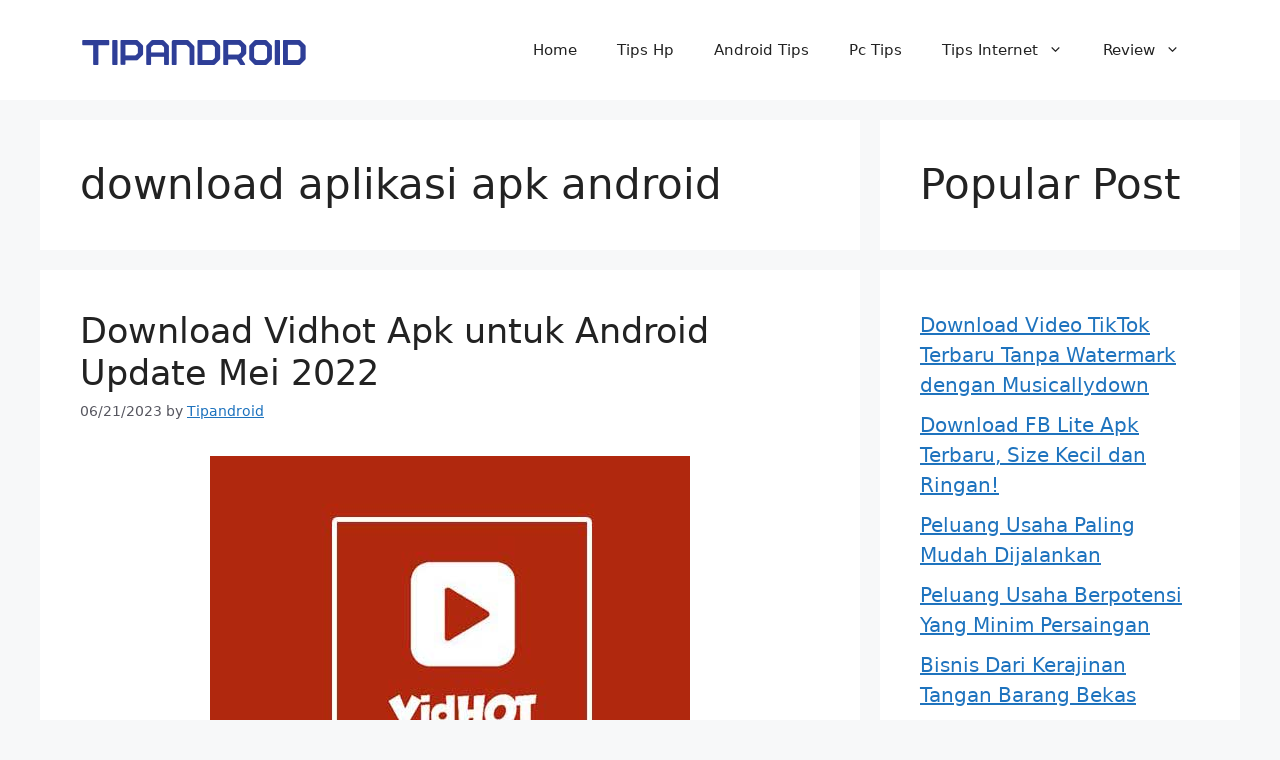

--- FILE ---
content_type: text/html; charset=UTF-8
request_url: https://tipandroid.com/tag/download-aplikasi-apk-android/
body_size: 23711
content:
<!DOCTYPE html>
<html lang="en-US">
<head>
	<meta charset="UTF-8">
	<meta name='robots' content='index, follow, max-image-preview:large, max-snippet:-1, max-video-preview:-1' />
	<style>img:is([sizes="auto" i], [sizes^="auto," i]) { contain-intrinsic-size: 3000px 1500px }</style>
	<meta name="viewport" content="width=device-width, initial-scale=1">
	<!-- This site is optimized with the Yoast SEO Premium plugin v20.2.1 (Yoast SEO v26.8) - https://yoast.com/product/yoast-seo-premium-wordpress/ -->
	<title>download aplikasi apk android Archives - Tipandroid</title>
	<link rel="canonical" href="https://tipandroid.com/tag/download-aplikasi-apk-android/" />
	<meta property="og:locale" content="en_US" />
	<meta property="og:type" content="article" />
	<meta property="og:title" content="download aplikasi apk android Arsip" />
	<meta property="og:url" content="https://tipandroid.com/tag/download-aplikasi-apk-android/" />
	<meta property="og:site_name" content="Tipandroid" />
	<meta name="twitter:card" content="summary_large_image" />
	<script type="application/ld+json" class="yoast-schema-graph">{"@context":"https://schema.org","@graph":[{"@type":"CollectionPage","@id":"https://tipandroid.com/tag/download-aplikasi-apk-android/","url":"https://tipandroid.com/tag/download-aplikasi-apk-android/","name":"download aplikasi apk android Archives - Tipandroid","isPartOf":{"@id":"https://tipandroid.com/#website"},"primaryImageOfPage":{"@id":"https://tipandroid.com/tag/download-aplikasi-apk-android/#primaryimage"},"image":{"@id":"https://tipandroid.com/tag/download-aplikasi-apk-android/#primaryimage"},"thumbnailUrl":"https://tipandroid.com/wp-content/uploads/2019/08/vidhot-app-apk-download.jpg","breadcrumb":{"@id":"https://tipandroid.com/tag/download-aplikasi-apk-android/#breadcrumb"},"inLanguage":"en-US"},{"@type":"ImageObject","inLanguage":"en-US","@id":"https://tipandroid.com/tag/download-aplikasi-apk-android/#primaryimage","url":"https://tipandroid.com/wp-content/uploads/2019/08/vidhot-app-apk-download.jpg","contentUrl":"https://tipandroid.com/wp-content/uploads/2019/08/vidhot-app-apk-download.jpg","width":480,"height":529,"caption":"aplikasi vidhot"},{"@type":"BreadcrumbList","@id":"https://tipandroid.com/tag/download-aplikasi-apk-android/#breadcrumb","itemListElement":[{"@type":"ListItem","position":1,"name":"Home","item":"https://tipandroid.com/"},{"@type":"ListItem","position":2,"name":"download aplikasi apk android"}]},{"@type":"WebSite","@id":"https://tipandroid.com/#website","url":"https://tipandroid.com/","name":"Tipandroid","description":"Tips seputar android dan smartphone","publisher":{"@id":"https://tipandroid.com/#organization"},"alternateName":"TIPANDROID INDONESIA","potentialAction":[{"@type":"SearchAction","target":{"@type":"EntryPoint","urlTemplate":"https://tipandroid.com/?s={search_term_string}"},"query-input":{"@type":"PropertyValueSpecification","valueRequired":true,"valueName":"search_term_string"}}],"inLanguage":"en-US"},{"@type":"Organization","@id":"https://tipandroid.com/#organization","name":"tipandroid","alternateName":"tipandroid.id","url":"https://tipandroid.com/","logo":{"@type":"ImageObject","inLanguage":"en-US","@id":"https://tipandroid.com/#/schema/logo/image/","url":"https://tipandroid.com/wp-content/uploads/2020/07/Tipandroid-Logo.jpg","contentUrl":"https://tipandroid.com/wp-content/uploads/2020/07/Tipandroid-Logo.jpg","width":239,"height":200,"caption":"tipandroid"},"image":{"@id":"https://tipandroid.com/#/schema/logo/image/"}}]}</script>
	<!-- / Yoast SEO Premium plugin. -->


<link rel='dns-prefetch' href='//www.googletagmanager.com' />
<link rel='dns-prefetch' href='//pagead2.googlesyndication.com' />

<link rel="alternate" type="application/rss+xml" title="Tipandroid &raquo; Feed" href="https://tipandroid.com/feed/" />
<link rel="alternate" type="application/rss+xml" title="Tipandroid &raquo; Comments Feed" href="https://tipandroid.com/comments/feed/" />
<link rel="alternate" type="application/rss+xml" title="Tipandroid &raquo; download aplikasi apk android Tag Feed" href="https://tipandroid.com/tag/download-aplikasi-apk-android/feed/" />
<style id='wp-emoji-styles-inline-css'>

	img.wp-smiley, img.emoji {
		display: inline !important;
		border: none !important;
		box-shadow: none !important;
		height: 1em !important;
		width: 1em !important;
		margin: 0 0.07em !important;
		vertical-align: -0.1em !important;
		background: none !important;
		padding: 0 !important;
	}
</style>
<link rel='stylesheet' id='wp-block-library-css' href='https://tipandroid.com/wp-includes/css/dist/block-library/style.min.css?ver=52a69e81718e21d0b52f8886f1561936' media='all' />
<style id='classic-theme-styles-inline-css'>
/*! This file is auto-generated */
.wp-block-button__link{color:#fff;background-color:#32373c;border-radius:9999px;box-shadow:none;text-decoration:none;padding:calc(.667em + 2px) calc(1.333em + 2px);font-size:1.125em}.wp-block-file__button{background:#32373c;color:#fff;text-decoration:none}
</style>
<style id='global-styles-inline-css'>
:root{--wp--preset--aspect-ratio--square: 1;--wp--preset--aspect-ratio--4-3: 4/3;--wp--preset--aspect-ratio--3-4: 3/4;--wp--preset--aspect-ratio--3-2: 3/2;--wp--preset--aspect-ratio--2-3: 2/3;--wp--preset--aspect-ratio--16-9: 16/9;--wp--preset--aspect-ratio--9-16: 9/16;--wp--preset--color--black: #000000;--wp--preset--color--cyan-bluish-gray: #abb8c3;--wp--preset--color--white: #ffffff;--wp--preset--color--pale-pink: #f78da7;--wp--preset--color--vivid-red: #cf2e2e;--wp--preset--color--luminous-vivid-orange: #ff6900;--wp--preset--color--luminous-vivid-amber: #fcb900;--wp--preset--color--light-green-cyan: #7bdcb5;--wp--preset--color--vivid-green-cyan: #00d084;--wp--preset--color--pale-cyan-blue: #8ed1fc;--wp--preset--color--vivid-cyan-blue: #0693e3;--wp--preset--color--vivid-purple: #9b51e0;--wp--preset--color--contrast: var(--contrast);--wp--preset--color--contrast-2: var(--contrast-2);--wp--preset--color--contrast-3: var(--contrast-3);--wp--preset--color--base: var(--base);--wp--preset--color--base-2: var(--base-2);--wp--preset--color--base-3: var(--base-3);--wp--preset--color--accent: var(--accent);--wp--preset--gradient--vivid-cyan-blue-to-vivid-purple: linear-gradient(135deg,rgba(6,147,227,1) 0%,rgb(155,81,224) 100%);--wp--preset--gradient--light-green-cyan-to-vivid-green-cyan: linear-gradient(135deg,rgb(122,220,180) 0%,rgb(0,208,130) 100%);--wp--preset--gradient--luminous-vivid-amber-to-luminous-vivid-orange: linear-gradient(135deg,rgba(252,185,0,1) 0%,rgba(255,105,0,1) 100%);--wp--preset--gradient--luminous-vivid-orange-to-vivid-red: linear-gradient(135deg,rgba(255,105,0,1) 0%,rgb(207,46,46) 100%);--wp--preset--gradient--very-light-gray-to-cyan-bluish-gray: linear-gradient(135deg,rgb(238,238,238) 0%,rgb(169,184,195) 100%);--wp--preset--gradient--cool-to-warm-spectrum: linear-gradient(135deg,rgb(74,234,220) 0%,rgb(151,120,209) 20%,rgb(207,42,186) 40%,rgb(238,44,130) 60%,rgb(251,105,98) 80%,rgb(254,248,76) 100%);--wp--preset--gradient--blush-light-purple: linear-gradient(135deg,rgb(255,206,236) 0%,rgb(152,150,240) 100%);--wp--preset--gradient--blush-bordeaux: linear-gradient(135deg,rgb(254,205,165) 0%,rgb(254,45,45) 50%,rgb(107,0,62) 100%);--wp--preset--gradient--luminous-dusk: linear-gradient(135deg,rgb(255,203,112) 0%,rgb(199,81,192) 50%,rgb(65,88,208) 100%);--wp--preset--gradient--pale-ocean: linear-gradient(135deg,rgb(255,245,203) 0%,rgb(182,227,212) 50%,rgb(51,167,181) 100%);--wp--preset--gradient--electric-grass: linear-gradient(135deg,rgb(202,248,128) 0%,rgb(113,206,126) 100%);--wp--preset--gradient--midnight: linear-gradient(135deg,rgb(2,3,129) 0%,rgb(40,116,252) 100%);--wp--preset--font-size--small: 13px;--wp--preset--font-size--medium: 20px;--wp--preset--font-size--large: 36px;--wp--preset--font-size--x-large: 42px;--wp--preset--spacing--20: 0.44rem;--wp--preset--spacing--30: 0.67rem;--wp--preset--spacing--40: 1rem;--wp--preset--spacing--50: 1.5rem;--wp--preset--spacing--60: 2.25rem;--wp--preset--spacing--70: 3.38rem;--wp--preset--spacing--80: 5.06rem;--wp--preset--shadow--natural: 6px 6px 9px rgba(0, 0, 0, 0.2);--wp--preset--shadow--deep: 12px 12px 50px rgba(0, 0, 0, 0.4);--wp--preset--shadow--sharp: 6px 6px 0px rgba(0, 0, 0, 0.2);--wp--preset--shadow--outlined: 6px 6px 0px -3px rgba(255, 255, 255, 1), 6px 6px rgba(0, 0, 0, 1);--wp--preset--shadow--crisp: 6px 6px 0px rgba(0, 0, 0, 1);}:where(.is-layout-flex){gap: 0.5em;}:where(.is-layout-grid){gap: 0.5em;}body .is-layout-flex{display: flex;}.is-layout-flex{flex-wrap: wrap;align-items: center;}.is-layout-flex > :is(*, div){margin: 0;}body .is-layout-grid{display: grid;}.is-layout-grid > :is(*, div){margin: 0;}:where(.wp-block-columns.is-layout-flex){gap: 2em;}:where(.wp-block-columns.is-layout-grid){gap: 2em;}:where(.wp-block-post-template.is-layout-flex){gap: 1.25em;}:where(.wp-block-post-template.is-layout-grid){gap: 1.25em;}.has-black-color{color: var(--wp--preset--color--black) !important;}.has-cyan-bluish-gray-color{color: var(--wp--preset--color--cyan-bluish-gray) !important;}.has-white-color{color: var(--wp--preset--color--white) !important;}.has-pale-pink-color{color: var(--wp--preset--color--pale-pink) !important;}.has-vivid-red-color{color: var(--wp--preset--color--vivid-red) !important;}.has-luminous-vivid-orange-color{color: var(--wp--preset--color--luminous-vivid-orange) !important;}.has-luminous-vivid-amber-color{color: var(--wp--preset--color--luminous-vivid-amber) !important;}.has-light-green-cyan-color{color: var(--wp--preset--color--light-green-cyan) !important;}.has-vivid-green-cyan-color{color: var(--wp--preset--color--vivid-green-cyan) !important;}.has-pale-cyan-blue-color{color: var(--wp--preset--color--pale-cyan-blue) !important;}.has-vivid-cyan-blue-color{color: var(--wp--preset--color--vivid-cyan-blue) !important;}.has-vivid-purple-color{color: var(--wp--preset--color--vivid-purple) !important;}.has-black-background-color{background-color: var(--wp--preset--color--black) !important;}.has-cyan-bluish-gray-background-color{background-color: var(--wp--preset--color--cyan-bluish-gray) !important;}.has-white-background-color{background-color: var(--wp--preset--color--white) !important;}.has-pale-pink-background-color{background-color: var(--wp--preset--color--pale-pink) !important;}.has-vivid-red-background-color{background-color: var(--wp--preset--color--vivid-red) !important;}.has-luminous-vivid-orange-background-color{background-color: var(--wp--preset--color--luminous-vivid-orange) !important;}.has-luminous-vivid-amber-background-color{background-color: var(--wp--preset--color--luminous-vivid-amber) !important;}.has-light-green-cyan-background-color{background-color: var(--wp--preset--color--light-green-cyan) !important;}.has-vivid-green-cyan-background-color{background-color: var(--wp--preset--color--vivid-green-cyan) !important;}.has-pale-cyan-blue-background-color{background-color: var(--wp--preset--color--pale-cyan-blue) !important;}.has-vivid-cyan-blue-background-color{background-color: var(--wp--preset--color--vivid-cyan-blue) !important;}.has-vivid-purple-background-color{background-color: var(--wp--preset--color--vivid-purple) !important;}.has-black-border-color{border-color: var(--wp--preset--color--black) !important;}.has-cyan-bluish-gray-border-color{border-color: var(--wp--preset--color--cyan-bluish-gray) !important;}.has-white-border-color{border-color: var(--wp--preset--color--white) !important;}.has-pale-pink-border-color{border-color: var(--wp--preset--color--pale-pink) !important;}.has-vivid-red-border-color{border-color: var(--wp--preset--color--vivid-red) !important;}.has-luminous-vivid-orange-border-color{border-color: var(--wp--preset--color--luminous-vivid-orange) !important;}.has-luminous-vivid-amber-border-color{border-color: var(--wp--preset--color--luminous-vivid-amber) !important;}.has-light-green-cyan-border-color{border-color: var(--wp--preset--color--light-green-cyan) !important;}.has-vivid-green-cyan-border-color{border-color: var(--wp--preset--color--vivid-green-cyan) !important;}.has-pale-cyan-blue-border-color{border-color: var(--wp--preset--color--pale-cyan-blue) !important;}.has-vivid-cyan-blue-border-color{border-color: var(--wp--preset--color--vivid-cyan-blue) !important;}.has-vivid-purple-border-color{border-color: var(--wp--preset--color--vivid-purple) !important;}.has-vivid-cyan-blue-to-vivid-purple-gradient-background{background: var(--wp--preset--gradient--vivid-cyan-blue-to-vivid-purple) !important;}.has-light-green-cyan-to-vivid-green-cyan-gradient-background{background: var(--wp--preset--gradient--light-green-cyan-to-vivid-green-cyan) !important;}.has-luminous-vivid-amber-to-luminous-vivid-orange-gradient-background{background: var(--wp--preset--gradient--luminous-vivid-amber-to-luminous-vivid-orange) !important;}.has-luminous-vivid-orange-to-vivid-red-gradient-background{background: var(--wp--preset--gradient--luminous-vivid-orange-to-vivid-red) !important;}.has-very-light-gray-to-cyan-bluish-gray-gradient-background{background: var(--wp--preset--gradient--very-light-gray-to-cyan-bluish-gray) !important;}.has-cool-to-warm-spectrum-gradient-background{background: var(--wp--preset--gradient--cool-to-warm-spectrum) !important;}.has-blush-light-purple-gradient-background{background: var(--wp--preset--gradient--blush-light-purple) !important;}.has-blush-bordeaux-gradient-background{background: var(--wp--preset--gradient--blush-bordeaux) !important;}.has-luminous-dusk-gradient-background{background: var(--wp--preset--gradient--luminous-dusk) !important;}.has-pale-ocean-gradient-background{background: var(--wp--preset--gradient--pale-ocean) !important;}.has-electric-grass-gradient-background{background: var(--wp--preset--gradient--electric-grass) !important;}.has-midnight-gradient-background{background: var(--wp--preset--gradient--midnight) !important;}.has-small-font-size{font-size: var(--wp--preset--font-size--small) !important;}.has-medium-font-size{font-size: var(--wp--preset--font-size--medium) !important;}.has-large-font-size{font-size: var(--wp--preset--font-size--large) !important;}.has-x-large-font-size{font-size: var(--wp--preset--font-size--x-large) !important;}
:where(.wp-block-post-template.is-layout-flex){gap: 1.25em;}:where(.wp-block-post-template.is-layout-grid){gap: 1.25em;}
:where(.wp-block-columns.is-layout-flex){gap: 2em;}:where(.wp-block-columns.is-layout-grid){gap: 2em;}
:root :where(.wp-block-pullquote){font-size: 1.5em;line-height: 1.6;}
</style>
<link rel='stylesheet' id='generate-widget-areas-css' href='https://tipandroid.com/wp-content/themes/generatepress/assets/css/components/widget-areas.min.css?ver=3.6.1' media='all' />
<link rel='stylesheet' id='generate-style-css' href='https://tipandroid.com/wp-content/themes/generatepress/assets/css/main.min.css?ver=3.6.1' media='all' />
<style id='generate-style-inline-css'>
body{background-color:var(--base-2);color:var(--contrast);}a{color:var(--accent);}a{text-decoration:underline;}.entry-title a, .site-branding a, a.button, .wp-block-button__link, .main-navigation a{text-decoration:none;}a:hover, a:focus, a:active{color:var(--contrast);}.wp-block-group__inner-container{max-width:1200px;margin-left:auto;margin-right:auto;}:root{--contrast:#222222;--contrast-2:#575760;--contrast-3:#b2b2be;--base:#f0f0f0;--base-2:#f7f8f9;--base-3:#ffffff;--accent:#1e73be;}:root .has-contrast-color{color:var(--contrast);}:root .has-contrast-background-color{background-color:var(--contrast);}:root .has-contrast-2-color{color:var(--contrast-2);}:root .has-contrast-2-background-color{background-color:var(--contrast-2);}:root .has-contrast-3-color{color:var(--contrast-3);}:root .has-contrast-3-background-color{background-color:var(--contrast-3);}:root .has-base-color{color:var(--base);}:root .has-base-background-color{background-color:var(--base);}:root .has-base-2-color{color:var(--base-2);}:root .has-base-2-background-color{background-color:var(--base-2);}:root .has-base-3-color{color:var(--base-3);}:root .has-base-3-background-color{background-color:var(--base-3);}:root .has-accent-color{color:var(--accent);}:root .has-accent-background-color{background-color:var(--accent);}.top-bar{background-color:#636363;color:#ffffff;}.top-bar a{color:#ffffff;}.top-bar a:hover{color:#303030;}.site-header{background-color:var(--base-3);}.main-title a,.main-title a:hover{color:var(--contrast);}.site-description{color:var(--contrast-2);}.mobile-menu-control-wrapper .menu-toggle,.mobile-menu-control-wrapper .menu-toggle:hover,.mobile-menu-control-wrapper .menu-toggle:focus,.has-inline-mobile-toggle #site-navigation.toggled{background-color:rgba(0, 0, 0, 0.02);}.main-navigation,.main-navigation ul ul{background-color:var(--base-3);}.main-navigation .main-nav ul li a, .main-navigation .menu-toggle, .main-navigation .menu-bar-items{color:var(--contrast);}.main-navigation .main-nav ul li:not([class*="current-menu-"]):hover > a, .main-navigation .main-nav ul li:not([class*="current-menu-"]):focus > a, .main-navigation .main-nav ul li.sfHover:not([class*="current-menu-"]) > a, .main-navigation .menu-bar-item:hover > a, .main-navigation .menu-bar-item.sfHover > a{color:var(--accent);}button.menu-toggle:hover,button.menu-toggle:focus{color:var(--contrast);}.main-navigation .main-nav ul li[class*="current-menu-"] > a{color:var(--accent);}.navigation-search input[type="search"],.navigation-search input[type="search"]:active, .navigation-search input[type="search"]:focus, .main-navigation .main-nav ul li.search-item.active > a, .main-navigation .menu-bar-items .search-item.active > a{color:var(--accent);}.main-navigation ul ul{background-color:var(--base);}.separate-containers .inside-article, .separate-containers .comments-area, .separate-containers .page-header, .one-container .container, .separate-containers .paging-navigation, .inside-page-header{background-color:var(--base-3);}.entry-title a{color:var(--contrast);}.entry-title a:hover{color:var(--contrast-2);}.entry-meta{color:var(--contrast-2);}.sidebar .widget{background-color:var(--base-3);}.footer-widgets{background-color:var(--base-3);}.site-info{background-color:var(--base-3);}input[type="text"],input[type="email"],input[type="url"],input[type="password"],input[type="search"],input[type="tel"],input[type="number"],textarea,select{color:var(--contrast);background-color:var(--base-2);border-color:var(--base);}input[type="text"]:focus,input[type="email"]:focus,input[type="url"]:focus,input[type="password"]:focus,input[type="search"]:focus,input[type="tel"]:focus,input[type="number"]:focus,textarea:focus,select:focus{color:var(--contrast);background-color:var(--base-2);border-color:var(--contrast-3);}button,html input[type="button"],input[type="reset"],input[type="submit"],a.button,a.wp-block-button__link:not(.has-background){color:#ffffff;background-color:#55555e;}button:hover,html input[type="button"]:hover,input[type="reset"]:hover,input[type="submit"]:hover,a.button:hover,button:focus,html input[type="button"]:focus,input[type="reset"]:focus,input[type="submit"]:focus,a.button:focus,a.wp-block-button__link:not(.has-background):active,a.wp-block-button__link:not(.has-background):focus,a.wp-block-button__link:not(.has-background):hover{color:#ffffff;background-color:#3f4047;}a.generate-back-to-top{background-color:rgba( 0,0,0,0.4 );color:#ffffff;}a.generate-back-to-top:hover,a.generate-back-to-top:focus{background-color:rgba( 0,0,0,0.6 );color:#ffffff;}:root{--gp-search-modal-bg-color:var(--base-3);--gp-search-modal-text-color:var(--contrast);--gp-search-modal-overlay-bg-color:rgba(0,0,0,0.2);}@media (max-width:768px){.main-navigation .menu-bar-item:hover > a, .main-navigation .menu-bar-item.sfHover > a{background:none;color:var(--contrast);}}.nav-below-header .main-navigation .inside-navigation.grid-container, .nav-above-header .main-navigation .inside-navigation.grid-container{padding:0px 20px 0px 20px;}.site-main .wp-block-group__inner-container{padding:40px;}.separate-containers .paging-navigation{padding-top:20px;padding-bottom:20px;}.entry-content .alignwide, body:not(.no-sidebar) .entry-content .alignfull{margin-left:-40px;width:calc(100% + 80px);max-width:calc(100% + 80px);}.rtl .menu-item-has-children .dropdown-menu-toggle{padding-left:20px;}.rtl .main-navigation .main-nav ul li.menu-item-has-children > a{padding-right:20px;}@media (max-width:768px){.separate-containers .inside-article, .separate-containers .comments-area, .separate-containers .page-header, .separate-containers .paging-navigation, .one-container .site-content, .inside-page-header{padding:30px;}.site-main .wp-block-group__inner-container{padding:30px;}.inside-top-bar{padding-right:30px;padding-left:30px;}.inside-header{padding-right:30px;padding-left:30px;}.widget-area .widget{padding-top:30px;padding-right:30px;padding-bottom:30px;padding-left:30px;}.footer-widgets-container{padding-top:30px;padding-right:30px;padding-bottom:30px;padding-left:30px;}.inside-site-info{padding-right:30px;padding-left:30px;}.entry-content .alignwide, body:not(.no-sidebar) .entry-content .alignfull{margin-left:-30px;width:calc(100% + 60px);max-width:calc(100% + 60px);}.one-container .site-main .paging-navigation{margin-bottom:20px;}}/* End cached CSS */.is-right-sidebar{width:30%;}.is-left-sidebar{width:30%;}.site-content .content-area{width:70%;}@media (max-width:768px){.main-navigation .menu-toggle,.sidebar-nav-mobile:not(#sticky-placeholder){display:block;}.main-navigation ul,.gen-sidebar-nav,.main-navigation:not(.slideout-navigation):not(.toggled) .main-nav > ul,.has-inline-mobile-toggle #site-navigation .inside-navigation > *:not(.navigation-search):not(.main-nav){display:none;}.nav-align-right .inside-navigation,.nav-align-center .inside-navigation{justify-content:space-between;}.has-inline-mobile-toggle .mobile-menu-control-wrapper{display:flex;flex-wrap:wrap;}.has-inline-mobile-toggle .inside-header{flex-direction:row;text-align:left;flex-wrap:wrap;}.has-inline-mobile-toggle .header-widget,.has-inline-mobile-toggle #site-navigation{flex-basis:100%;}.nav-float-left .has-inline-mobile-toggle #site-navigation{order:10;}}
</style>
<link rel='stylesheet' id='generate-blog-images-css' href='https://tipandroid.com/wp-content/plugins/gp-premium/blog/functions/css/featured-images.min.css?ver=2.1.1' media='all' />
<style id='rocket-lazyload-inline-css'>
.rll-youtube-player{position:relative;padding-bottom:56.23%;height:0;overflow:hidden;max-width:100%;}.rll-youtube-player:focus-within{outline: 2px solid currentColor;outline-offset: 5px;}.rll-youtube-player iframe{position:absolute;top:0;left:0;width:100%;height:100%;z-index:100;background:0 0}.rll-youtube-player img{bottom:0;display:block;left:0;margin:auto;max-width:100%;width:100%;position:absolute;right:0;top:0;border:none;height:auto;-webkit-transition:.4s all;-moz-transition:.4s all;transition:.4s all}.rll-youtube-player img:hover{-webkit-filter:brightness(75%)}.rll-youtube-player .play{height:100%;width:100%;left:0;top:0;position:absolute;background:url(https://tipandroid.com/wp-content/plugins/wp-rocket/assets/img/youtube.png) no-repeat center;background-color: transparent !important;cursor:pointer;border:none;}.wp-embed-responsive .wp-has-aspect-ratio .rll-youtube-player{position:absolute;padding-bottom:0;width:100%;height:100%;top:0;bottom:0;left:0;right:0}
</style>
<script src="https://tipandroid.com/wp-includes/js/jquery/jquery.min.js?ver=3.7.1" id="jquery-core-js" type="8c277de7be3bba5d23f6b89d-text/javascript"></script>
<script src="https://tipandroid.com/wp-includes/js/jquery/jquery-migrate.min.js?ver=3.4.1" id="jquery-migrate-js" type="8c277de7be3bba5d23f6b89d-text/javascript"></script>
<script id="jquery-js-after" type="8c277de7be3bba5d23f6b89d-text/javascript">
jQuery(document).ready(function() {
	jQuery(".2cbdf1f3f5313040c27472abdd7db0b6").click(function() {
		jQuery.post(
			"https://tipandroid.com/wp-admin/admin-ajax.php", {
				"action": "quick_adsense_onpost_ad_click",
				"quick_adsense_onpost_ad_index": jQuery(this).attr("data-index"),
				"quick_adsense_nonce": "359fa1b8c5",
			}, function(response) { }
		);
	});
});
</script>

<!-- Google tag (gtag.js) snippet added by Site Kit -->
<!-- Google Analytics snippet added by Site Kit -->
<script src="https://www.googletagmanager.com/gtag/js?id=G-W43FQ9K7VK" id="google_gtagjs-js" async type="8c277de7be3bba5d23f6b89d-text/javascript"></script>
<script id="google_gtagjs-js-after" type="8c277de7be3bba5d23f6b89d-text/javascript">
window.dataLayer = window.dataLayer || [];function gtag(){dataLayer.push(arguments);}
gtag("set","linker",{"domains":["tipandroid.com"]});
gtag("js", new Date());
gtag("set", "developer_id.dZTNiMT", true);
gtag("config", "G-W43FQ9K7VK");
</script>
<link rel="https://api.w.org/" href="https://tipandroid.com/wp-json/" /><link rel="alternate" title="JSON" type="application/json" href="https://tipandroid.com/wp-json/wp/v2/tags/8447" /><link rel="EditURI" type="application/rsd+xml" title="RSD" href="https://tipandroid.com/xmlrpc.php?rsd" />
<meta name="generator" content="Site Kit by Google 1.171.0" /><script async src="https://pagead2.googlesyndication.com/pagead/js/adsbygoogle.js?client=ca-pub-3554798650589975" crossorigin="anonymous" type="8c277de7be3bba5d23f6b89d-text/javascript"></script>
<!-- Google AdSense meta tags added by Site Kit -->
<meta name="google-adsense-platform-account" content="ca-host-pub-2644536267352236">
<meta name="google-adsense-platform-domain" content="sitekit.withgoogle.com">
<!-- End Google AdSense meta tags added by Site Kit -->

<!-- Google AdSense snippet added by Site Kit -->
<script async src="https://pagead2.googlesyndication.com/pagead/js/adsbygoogle.js?client=ca-pub-3554798650589975&amp;host=ca-host-pub-2644536267352236" crossorigin="anonymous" type="8c277de7be3bba5d23f6b89d-text/javascript"></script>

<!-- End Google AdSense snippet added by Site Kit -->
<link rel="icon" href="https://tipandroid.com/wp-content/uploads/2020/08/cropped-tipandroid-favicon-32x32.jpg" sizes="32x32" />
<link rel="icon" href="https://tipandroid.com/wp-content/uploads/2020/08/cropped-tipandroid-favicon-192x192.jpg" sizes="192x192" />
<link rel="apple-touch-icon" href="https://tipandroid.com/wp-content/uploads/2020/08/cropped-tipandroid-favicon-180x180.jpg" />
<meta name="msapplication-TileImage" content="https://tipandroid.com/wp-content/uploads/2020/08/cropped-tipandroid-favicon-270x270.jpg" />
<noscript><style id="rocket-lazyload-nojs-css">.rll-youtube-player, [data-lazy-src]{display:none !important;}</style></noscript></head>

<body data-rsssl=1 class="archive tag tag-download-aplikasi-apk-android tag-8447 wp-custom-logo wp-embed-responsive post-image-below-header post-image-aligned-center right-sidebar nav-float-right separate-containers header-aligned-left dropdown-hover" itemtype="https://schema.org/Blog" itemscope>

	<a class="screen-reader-text skip-link" href="#content" title="Skip to content">Skip to content</a>		<header class="site-header has-inline-mobile-toggle" id="masthead" aria-label="Site"  itemtype="https://schema.org/WPHeader" itemscope>
			<div class="inside-header grid-container">
				<div class="site-logo">
					<a href="https://tipandroid.com/" rel="home">
						<img  class="header-image is-logo-image" alt="Tipandroid" src="data:image/svg+xml,%3Csvg%20xmlns='http://www.w3.org/2000/svg'%20viewBox='0%200%20228%2054'%3E%3C/svg%3E" width="228" height="54" data-lazy-src="https://tipandroid.com/wp-content/uploads/Tipandroid-Indonesia-ID.png" /><noscript><img  class="header-image is-logo-image" alt="Tipandroid" src="https://tipandroid.com/wp-content/uploads/Tipandroid-Indonesia-ID.png" width="228" height="54" /></noscript>
					</a>
				</div>	<nav class="main-navigation mobile-menu-control-wrapper" id="mobile-menu-control-wrapper" aria-label="Mobile Toggle">
				<button data-nav="site-navigation" class="menu-toggle" aria-controls="primary-menu" aria-expanded="false">
			<span class="gp-icon icon-menu-bars"><svg viewBox="0 0 512 512" aria-hidden="true" xmlns="http://www.w3.org/2000/svg" width="1em" height="1em"><path d="M0 96c0-13.255 10.745-24 24-24h464c13.255 0 24 10.745 24 24s-10.745 24-24 24H24c-13.255 0-24-10.745-24-24zm0 160c0-13.255 10.745-24 24-24h464c13.255 0 24 10.745 24 24s-10.745 24-24 24H24c-13.255 0-24-10.745-24-24zm0 160c0-13.255 10.745-24 24-24h464c13.255 0 24 10.745 24 24s-10.745 24-24 24H24c-13.255 0-24-10.745-24-24z" /></svg><svg viewBox="0 0 512 512" aria-hidden="true" xmlns="http://www.w3.org/2000/svg" width="1em" height="1em"><path d="M71.029 71.029c9.373-9.372 24.569-9.372 33.942 0L256 222.059l151.029-151.03c9.373-9.372 24.569-9.372 33.942 0 9.372 9.373 9.372 24.569 0 33.942L289.941 256l151.03 151.029c9.372 9.373 9.372 24.569 0 33.942-9.373 9.372-24.569 9.372-33.942 0L256 289.941l-151.029 151.03c-9.373 9.372-24.569 9.372-33.942 0-9.372-9.373-9.372-24.569 0-33.942L222.059 256 71.029 104.971c-9.372-9.373-9.372-24.569 0-33.942z" /></svg></span><span class="screen-reader-text">Menu</span>		</button>
	</nav>
			<nav class="main-navigation sub-menu-right" id="site-navigation" aria-label="Primary"  itemtype="https://schema.org/SiteNavigationElement" itemscope>
			<div class="inside-navigation grid-container">
								<button class="menu-toggle" aria-controls="primary-menu" aria-expanded="false">
					<span class="gp-icon icon-menu-bars"><svg viewBox="0 0 512 512" aria-hidden="true" xmlns="http://www.w3.org/2000/svg" width="1em" height="1em"><path d="M0 96c0-13.255 10.745-24 24-24h464c13.255 0 24 10.745 24 24s-10.745 24-24 24H24c-13.255 0-24-10.745-24-24zm0 160c0-13.255 10.745-24 24-24h464c13.255 0 24 10.745 24 24s-10.745 24-24 24H24c-13.255 0-24-10.745-24-24zm0 160c0-13.255 10.745-24 24-24h464c13.255 0 24 10.745 24 24s-10.745 24-24 24H24c-13.255 0-24-10.745-24-24z" /></svg><svg viewBox="0 0 512 512" aria-hidden="true" xmlns="http://www.w3.org/2000/svg" width="1em" height="1em"><path d="M71.029 71.029c9.373-9.372 24.569-9.372 33.942 0L256 222.059l151.029-151.03c9.373-9.372 24.569-9.372 33.942 0 9.372 9.373 9.372 24.569 0 33.942L289.941 256l151.03 151.029c9.372 9.373 9.372 24.569 0 33.942-9.373 9.372-24.569 9.372-33.942 0L256 289.941l-151.029 151.03c-9.373 9.372-24.569 9.372-33.942 0-9.372-9.373-9.372-24.569 0-33.942L222.059 256 71.029 104.971c-9.372-9.373-9.372-24.569 0-33.942z" /></svg></span><span class="mobile-menu">Menu</span>				</button>
				<div id="primary-menu" class="main-nav"><ul id="menu-menu-utama" class=" menu sf-menu"><li id="menu-item-12" class="menu-item menu-item-type-custom menu-item-object-custom menu-item-home menu-item-12"><a href="https://tipandroid.com">Home</a></li>
<li id="menu-item-65" class="menu-item menu-item-type-taxonomy menu-item-object-category menu-item-65"><a href="https://tipandroid.com/category/tutorial-android/">Tips Hp</a></li>
<li id="menu-item-66" class="menu-item menu-item-type-taxonomy menu-item-object-category menu-item-66"><a href="https://tipandroid.com/category/android-tips/">Android Tips</a></li>
<li id="menu-item-3795" class="menu-item menu-item-type-taxonomy menu-item-object-category menu-item-3795"><a href="https://tipandroid.com/category/pc-tips/">Pc Tips</a></li>
<li id="menu-item-3796" class="menu-item menu-item-type-taxonomy menu-item-object-category menu-item-has-children menu-item-3796"><a href="https://tipandroid.com/category/tips-internet/">Tips Internet<span role="presentation" class="dropdown-menu-toggle"><span class="gp-icon icon-arrow"><svg viewBox="0 0 330 512" aria-hidden="true" xmlns="http://www.w3.org/2000/svg" width="1em" height="1em"><path d="M305.913 197.085c0 2.266-1.133 4.815-2.833 6.514L171.087 335.593c-1.7 1.7-4.249 2.832-6.515 2.832s-4.815-1.133-6.515-2.832L26.064 203.599c-1.7-1.7-2.832-4.248-2.832-6.514s1.132-4.816 2.832-6.515l14.162-14.163c1.7-1.699 3.966-2.832 6.515-2.832 2.266 0 4.815 1.133 6.515 2.832l111.316 111.317 111.316-111.317c1.7-1.699 4.249-2.832 6.515-2.832s4.815 1.133 6.515 2.832l14.162 14.163c1.7 1.7 2.833 4.249 2.833 6.515z" /></svg></span></span></a>
<ul class="sub-menu">
	<li id="menu-item-5980" class="menu-item menu-item-type-custom menu-item-object-custom menu-item-5980"><a href="https://tipandroid.com/film-bokeh-mp3-full/">video bokeh museum jepang</a></li>
</ul>
</li>
<li id="menu-item-67" class="menu-item menu-item-type-taxonomy menu-item-object-category menu-item-has-children menu-item-67"><a href="https://tipandroid.com/category/tips-aplikasi/">Review<span role="presentation" class="dropdown-menu-toggle"><span class="gp-icon icon-arrow"><svg viewBox="0 0 330 512" aria-hidden="true" xmlns="http://www.w3.org/2000/svg" width="1em" height="1em"><path d="M305.913 197.085c0 2.266-1.133 4.815-2.833 6.514L171.087 335.593c-1.7 1.7-4.249 2.832-6.515 2.832s-4.815-1.133-6.515-2.832L26.064 203.599c-1.7-1.7-2.832-4.248-2.832-6.514s1.132-4.816 2.832-6.515l14.162-14.163c1.7-1.699 3.966-2.832 6.515-2.832 2.266 0 4.815 1.133 6.515 2.832l111.316 111.317 111.316-111.317c1.7-1.699 4.249-2.832 6.515-2.832s4.815 1.133 6.515 2.832l14.162 14.163c1.7 1.7 2.833 4.249 2.833 6.515z" /></svg></span></span></a>
<ul class="sub-menu">
	<li id="menu-item-5981" class="menu-item menu-item-type-custom menu-item-object-custom menu-item-5981"><a href="https://tipandroid.com/aplikasi-pinjaman-online-resmi-ojk/">aplikasi pinjaman online terbaik</a></li>
</ul>
</li>
</ul></div>			</div>
		</nav>
					</div>
		</header>
		
	<div class="site grid-container container hfeed" id="page">
				<div class="site-content" id="content">
			
	<div class="content-area" id="primary">
		<main class="site-main" id="main">
					<header class="page-header" aria-label="Page">
			
			<h1 class="page-title">
				download aplikasi apk android			</h1>

					</header>
		<article id="post-2654" class="post-2654 post type-post status-publish format-standard has-post-thumbnail hentry category-aplikasi-hot-download-aplikasi category-bokeh category-download-aplikasi category-download-video category-updated tag-alamat-bokeh-download tag-alamat-download-bokeh-gratis tag-alamat-youtube-bokeh tag-all-video-bokeh tag-apk-gratis tag-apk-vidhot tag-aplikasi tag-aplikasi-android-apk-terbaru tag-aplikasi-apk-android tag-aplikasi-apk-terbaru tag-aplikasi-apps-9 tag-aplikasi-for-android-apk tag-aplikasi-iphone-5s-terbaik tag-aplikasi-untuk-download-aplikasi tag-aplikasi-vidhot tag-app-download-video-viral tag-apv-terbaru tag-artis-viral-di-indonesia tag-atraksi-maut tag-bagaimana-cara-ngewe tag-berrybenka-review tag-bit-ly-bokeh tag-bokeh-down tag-bokeh-download-terbaru tag-bokeh-download-video tag-bokeh-full-2018-download-mp3-bokeh-full-2018-download-mp3-gratis tag-bokeh-indo-download-free tag-bokeh-indo-terbaru-free-download tag-bokeh-indo-yutube tag-bokeh-lawas tag-bokeh-mediafire tag-bokeh-red tag-bokeh-terbaru-download tag-bokeh-terbaru-free tag-bokeh-terbaru-free-download tag-bokeh-urut tag-bokeh-versi-lama tag-bokeh-video-download tag-bokeh-video-free-download tag-bokeh-waptrix tag-bokeh-waw tag-bokeh-youtob tag-bokehindo-co-id tag-boket-baru tag-bokp-baru tag-bokp-gratis tag-boyzhub tag-boyzhub-com tag-cara-download-di-viral tag-cara-download-lagu-di-iphone-5s tag-cara-download-video-di-viral tag-cara-download-video-viral-gratis tag-cara-instal-bukalapak-di-pc tag-cara-melaporkan-situs-viral tag-cara-mencari-bokeh-di-youtube tag-cara-mudah-download-video-viral tag-cara-ngentok tag-cara-nonton-bokeh-youtube tag-cari-bokeh-hot tag-cari-video-bokeh-terbaru tag-cari-video-viral tag-cari-vidio-bokeh tag-d0wnload-video-bokeh tag-d0wnload-vidio-bokeh tag-daftar-situs-viral-gratis tag-dawload-vidio-bokeh tag-dawload-vidio-viral tag-dawnload-video-vidhot tag-dawnload-video-viral tag-dawnload-vidio-viral tag-dawnlod-vidio-viral tag-diwnload-video-viral tag-doanload-video-viral tag-doanload-vidio-bokeh tag-dolot-vidio-bokeh tag-domload-vidio-bokeh tag-donglod-vidio-viral tag-donload-bokeh-hot tag-donload-fidio-viral tag-donload-link-bokeh tag-donload-video-vidhot tag-donload-video-viral tag-donload-vidhot-indo tag-donload-vidio-bkep tag-donload-vidio-bokeo tag-donload-vidio-bokp tag-donload-vidio-ngetot tag-donloat-vidhot tag-donloat-vidio-bokeh tag-donloat-vidio-vidhot tag-donloawd-video-bokeh tag-donloawd-video-viral tag-donlod-fidio-viral tag-donlod-video-bokeh-gratis tag-donlod-video-viral tag-donlod-vidio-viral tag-donlot-fidio-bokef tag-donlot-fidio-viral tag-donlot-flm-bokeh tag-donlot-pidio-bokeh tag-donlot-video-bokeh tag-donlot-video-vidhot tag-donlot-vidio-bokeh-terbaru tag-donlot-vidio-bokp tag-donlot-vidios-bokeh tag-donloud-vidhot tag-donloud-vidio-bokeh tag-donloud-vidio-viral tag-donlow-vidio-bokeh tag-donlowad-video-bokeh tag-donlowad-video-viral tag-donlowad-vidio-viral tag-donlowd-video-viral tag-donlowd-vidio-viral tag-donlowod-vidio-bokeh tag-donlowod-vidio-viral tag-donlut-vidio-bokeh tag-donlwod-vidio-viral tag-donwload-fidio-viral tag-donwload-video-bokef tag-donwload-video-bokeh-com tag-donwload-video-bokeh-terbaru tag-donwload-video-bokeo tag-donwload-video-viral tag-donwload-video-viral-com tag-donwload-vidio-bokeh-com tag-donwload-vidio-bokeh-terbaru tag-donwload-vidio-viral tag-donwload-vidios-bokeh tag-donwloads-video-bokeh tag-donwloat-vidio-bokeh tag-donwlod-bokef tag-donwlod-video-bokeh tag-donwlod-vidio-bokef tag-donwlod-vidio-bokeh tag-donwlod-vidio-vidhot tag-donwlod-viral tag-donwlond-video-viral tag-donwlond-vidio-bokeh tag-donwlot-vidio-bokeh tag-donwlot-vidio-viral tag-donwloud-video-bokeh tag-donwnload-video-viral tag-dounload-video-bokeh tag-dounload-video-viral tag-dounload-vidio-bokeh tag-dounload-vidio-viral tag-dounlod-video-bokeh tag-dounlod-vidio-viral tag-dounlot-vidio-bokeh tag-dounloud-video-viral tag-dounwload-vidio-bokeh tag-douwnload-video-viral tag-dowbload-video-bokeh tag-dowbload-video-viral tag-dowenload-video-bokeh tag-dowenload-vidio-bokeh tag-dowland-video-viral tag-dowload-boke tag-dowload-bokef-indo tag-dowload-bokeh-hot tag-dowload-bokeh3gp tag-dowload-free-bokeh tag-dowload-vedeo-viral tag-dowload-vedio-viral tag-dowload-video-boke tag-dowload-video-bokeh-hot tag-dowload-video-bokeh-terbaru tag-dowload-video-vidhot tag-dowload-video-viral tag-dowload-video-viral-gratis tag-dowload-videobokeh tag-dowload-vidio-boke tag-dowload-vidio-bokeh-hot tag-dowload-vidio-vidhot tag-dowload-vidio-viral tag-dowload-vidio-viral-gratis tag-dowloand-video-bokeh tag-dowloand-video-viral tag-dowlod-video-viral tag-dowlod-vidio-vidhot tag-dowlod-vidio-viral tag-dowlond-video-viral tag-dowlond-vidio-bokeh tag-dowlot-video-bokeh tag-dowlot-vidio-bokeh tag-dowlot-vidio-viral tag-dowloud-video-viral tag-dowmload-video-viral tag-down-bokeh tag-down-load-vidio-bokeh tag-down-load-vidio-viral tag-downdload-video-viral tag-downdload-vidio-bokeh tag-downlad-video-bokeh tag-downlad-video-viral tag-downlad-vidio-bokeh tag-downlaod-video-bokeh tag-downlaod-video-viral tag-downliad-bokeh tag-downliad-video-viral tag-downliad-vidio-viral tag-downloa-video-bokeh tag-downloa-video-viral tag-downloa-vidio-viral tag-download-apk-vidhot tag-download-apkpure-versi-terbaru tag-download-apl tag-download-aplikasi-android-apk tag-download-aplikasi-apk-android tag-download-aplikasi-apk-terbaru tag-download-aplikasi-apk-untuk-android tag-download-aplikasi-apkpure tag-download-aplikasi-untuk-android-apk tag-download-aplikasi-vidhot tag-download-aplikasi-vidhot-apk tag-download-bikep-indonesia tag-download-boke-3gp tag-download-bokeh-full-2018-mp3 tag-download-bokeh-gratis-indo tag-download-bokeh-hot-gratis tag-download-bokeh-iphone tag-download-bokeh-link tag-download-bokeh-terbaru-free tag-download-bokeh-trbaru tag-download-bokeh-vidio tag-download-bokp-indo tag-download-download-aplikasi tag-download-fidio-vidhot tag-download-fidio-viral tag-download-film-boke tag-download-film-untuk-hp tag-download-film-viral tag-download-free-bokeh-video tag-download-free-video-bokeh tag-download-free-video-bokeh-indonesia tag-download-free-video-bokeh-terbaru tag-download-free-video-viral-indonesia tag-download-game-viral tag-download-geratis-video-bokeh tag-download-gratis-film-viral tag-download-gratis-video-bokeh-indonesia tag-download-gratis-video-viral tag-download-gratis-viral tag-download-ideo-bokeh tag-download-indo-vidhot tag-download-lagu-kpk-mp3 tag-download-lagu-video-bokeh tag-download-langsung-video-bokeh tag-download-link-vidio-bokeh tag-download-mudah-video-bokeh tag-download-pideo-bokeh tag-download-pidio-bokef tag-download-pidio-viral tag-download-play-bokeh tag-download-semua-video-bokeh tag-download-vdeo-bokeh tag-download-vdio-bokeh tag-download-vedeo-bokeh tag-download-vedeo-viral tag-download-vedio-bokeh tag-download-vide-bokeh tag-download-vide-viral tag-download-videi-bokeh tag-download-video-bikep tag-download-video-boke tag-download-video-boke-indo tag-download-video-bokef tag-download-video-bokef-gratis tag-download-video-bokeh-gratis-terbaru tag-download-video-bokeh-hot-free tag-download-video-bokeh-mobi tag-download-video-bokeh-new tag-download-video-bokeh-terbaru tag-download-video-bokeh-terbaru-free tag-download-video-bokeh-yang-hot tag-download-video-bokeh-com tag-download-video-gratis-bokeh tag-download-video-gratis-viral tag-download-video-hot-free tag-download-video-ngewe-gratis tag-download-video-video-bokeh tag-download-video-viral tag-download-video-viral-di-viral tag-download-video-viral-free tag-download-video-viral-gratis tag-download-video-viral-indonesia-gratis tag-download-video-viral-mp3 tag-download-video-viral-terbaru tag-download-video-viral-terbaru-gratis tag-download-videobokeh-gratis tag-download-videos-bokeh tag-download-videos-viral tag-download-videp-viral tag-download-vidhot tag-download-vidhot-apk tag-download-vidhot-aplikasi tag-download-vidhot-indo-gratis tag-download-vidhot-indonesia tag-download-vidhot-video tag-download-vidi-viral tag-download-vidie-bokeh tag-download-vidio-bakep tag-download-vidio-bkp tag-download-vidio-boep tag-download-vidio-bokeh tag-download-vidio-bokeh-terbaru tag-download-vidio-bokeh-com tag-download-vidio-ngentod tag-download-vidio-ngetot tag-download-vidio-porn tag-download-vidio-vidhot-gratis tag-download-vidio-vidhot-terbaru tag-download-vidio-viral tag-download-vidio-viral-com tag-download-vidio-viral-mp3 tag-download-vidio-viral-youtube tag-download-vidio-xx-jepang tag-download-vidiobokeh tag-download-vido-viral tag-download-vidoe-bokeh tag-download-vidro-viral tag-download-viedo-viral tag-download-vieo-viral tag-download-viral-gratis tag-download-viral-hot tag-download-viral-terbaru tag-download-viral-vidio tag-download-vodeo-viral tag-download-vodio-bokeh tag-download-vodio-viral tag-download-waptrik-com tag-downloadvideo-bokeh tag-downloadvideo-viral tag-downloaf-video-viral tag-downloan-video-bokeh tag-downloan-vidio-bokeh tag-downloan-vidio-viral tag-downloand-video-viral tag-downloand-vidio-bokeh tag-downloand-vidio-viral tag-downloas-video-bokeh tag-downloas-video-viral tag-downloat-video-viral tag-downloat-vidio-viral tag-downlod-bokeh-hot tag-downlod-bokeh-terbaru tag-downlod-fidio-bokeh tag-downlod-film-vidhot tag-downlod-gratis-video-bokeh tag-downlod-vedeo-bokeh tag-downlod-video-boke tag-downlod-video-bokef tag-downlod-video-bokeh-com tag-downlod-video-bokeh-hot tag-downlod-video-viral tag-downlod-videobokeh tag-downlod-vidhot tag-downlod-vidhot-indo tag-downlod-vidio-bokeh-gratis tag-downlod-vidio-ngetot tag-downlod-vidio-vidhot tag-downlod-vidio-viral tag-downlod-vidiobokeh tag-downlod-vidios-bokeh tag-downlod-viral tag-downlond-video-viral tag-downlood-video-bokeh tag-downlood-video-viral tag-downlood-vidio-bokeh tag-downlot-video-bokeh tag-downlot-video-viral tag-downlot-viral tag-downloud-video-bokeh tag-downloud-video-viral tag-downoad-video-bokeh tag-downoad-video-viral tag-downoad-vidio-viral tag-dowonload-video-viral tag-dowonload-vidio-bokeh tag-dwnload-video-bokeh tag-dwnload-video-viral tag-dwnload-vidio-viral tag-dwonload-bokeh-terbaru tag-dwonload-fidio-bokeh tag-dwonload-filem-bokeh tag-dwonload-video-boke tag-dwonload-video-viral tag-dwonload-vidio-bokef tag-dwonload-vidio-viral tag-dwonlod-vidio-bokeh tag-filem-pk tag-film-bokeh-paling-bagus tag-film-hot-indonesia-terbaik-2015-youtube-mp3 tag-film-viral-artis-indonesia tag-film-viral-gratis-download tag-free-bokeh-download tag-free-bokeh-video tag-free-donload-video-bokeh tag-free-donwload-video-bokeh tag-free-donwload-vidio-bokeh tag-free-dowload-video-bokeh tag-free-download-video-bokef tag-free-download-video-bokeh tag-free-download-video-bokeh-com tag-free-download-video-bokeh-terbaru tag-free-download-video-ngewe tag-free-download-video-vidhot tag-free-download-video-viral tag-free-download-videobokeh tag-free-download-vidhot tag-free-download-vidio-vidhot tag-free-download-vidio-viral tag-free-dwonload-video-bokeh tag-free-vidio-bokeh tag-gambar-bokeh-hd tag-gambar-engtot tag-gambar-nentot tag-gambar-orang-nentot tag-gambar-vidio-viral tag-gambar-viral-indonesi tag-gambar-viral-indonesia tag-game-jepang-hot-youtube tag-gimana-cara-viral tag-google-com-sg-hot tag-gratis-download-bokeh-indo tag-gratis-download-bokeh-indonesia tag-gratis-download-video-bokeh tag-grup-whatsapp-bokeh tag-gudang-bikep tag-hengky-wijaya tag-hid-indonesia tag-hp-mirip-iphone-5 tag-hp-mp3-murah tag-iphone-5-ori tag-iphone-5s-jepang tag-iphone-5s-tokopedia tag-jepang-hot-youtube tag-jepang-nentot tag-kentu-di-mobil tag-kumpulan-akun-coc-beserta-password tag-kumpulan-bokeh-download-gratis tag-kumpulan-download-video-bokeh tag-kumpulan-download-video-viral tag-kumpulan-video-bokeh-download tag-kumpulan-video-bokeh-free-download tag-kumpulan-video-viral-download tag-liat-video-vidhot tag-lihat-video-viral tag-link-bokeh tag-link-bokeh-download tag-link-bokeh-free-download tag-link-download-bokeh tag-link-download-video-bokeh-gratis tag-link-download-video-viral tag-link-download-vidio-bokeh tag-link-untuk-download-bokeh tag-link-untuk-download-video-bokeh tag-link-vidhot-terbaru tag-macam-macam-viral tag-mediafire-bokeh tag-mendowload-video-bokeh tag-mendownload-video-bokeh tag-mendownload-video-vidhot tag-mendownload-video-viral tag-mendownload-vidio-bokeh tag-mengunduh-vidio-bokeh tag-monton-mobi tag-nama-viral tag-ngetot-youtube tag-nokep-onlen tag-nonton-bokeh-hot-gratis tag-nonton-film-overdrive tag-nonton-pidio-viral tag-nxnn-vidio tag-overhot-apk-pc tag-pidiyo-viral tag-pido-boke tag-play-bokeh-video tag-putar-pidio-viral tag-sg-putar tag-situs-download-viral-gratis tag-situs-viral tag-stafaband-bokeh tag-stafaband-tempat-download-lagu tag-tampilkan-vidio tag-tempat-download-bokeh-indo tag-undu-vidio-bokeh tag-unduh-gratis-video-viral tag-unduh-video-bokeh tag-unduh-video-bokeh-hot tag-unduh-video-viral tag-unduh-vidhot tag-unduh-vidio-bokeh tag-unduh-vidio-viral tag-vdio-viral tag-vedio-viral tag-vibokeh-co tag-vid-hot tag-vid-hot-apk tag-vidbokeh tag-vidbokeh-com tag-video-bokeh-3-in-1 tag-video-bokeh-donload tag-video-bokeh-donwload tag-video-bokeh-dowload tag-video-bokeh-download-free tag-video-bokeh-dwonload tag-video-bokeh-gratis-download tag-video-bokeh-hot-gratis tag-video-bokeh-indo-download-gratis tag-video-bokeh-l tag-video-bokeh-terbaru-gratis tag-video-bokeh-unduh tag-video-bokeh-yutup tag-video-download-viral tag-video-downloader-viral tag-video-hot-indo-gratis tag-video-vidhot-asli tag-video-vidhot-download tag-video-viral-download tag-video-viral-free-download tag-video-viral-mp3 tag-video-viral-viral tag-video-waptrik-com tag-video-youtube-hot-jepang tag-video-youtube-viral tag-vidhot tag-vidhot-aplikasi-video-menarik-yang-viral tag-vidhot-apk tag-vidhot-apk-download tag-vidhot-apk-download-pc tag-vidhot-apk-lama tag-vidhot-apk-terbaru tag-vidhot-aplikasi tag-vidhot-aplikasi-apk tag-vidhot-aplikasi-download tag-vidhot-aplikasi-video tag-vidhot-app tag-vidhot-click tag-vidhot-downlod tag-vidhot-vidhot-youtube tag-vidio-bok tag-vidio-bokeh-bisa-di-putar tag-vidio-bokeh-donlod tag-vidio-bokeh-donlot tag-vidio-bokeh-donwload tag-vidio-bokeh-dowload tag-vidio-bokeh-dowlod tag-vidio-bokeh-download tag-vidio-bokeh-dwonload tag-vidio-bokeh-free tag-vidio-bokeh-l tag-vidio-bokeh-play tag-vidio-boket-mp3-download tag-vidio-ngetot-gratis tag-vidio-nxnn tag-vidio-putar tag-vidio-vidhot-download tag-vidio-viral-com tag-vidio-viral-donload tag-vidio-viral-donwload tag-vidio-viral-dowload tag-vidio-viral-download tag-vidio-viral-i tag-vidio-viral-mp3 tag-viral-asli tag-viral-bikep tag-viral-bokef tag-viral-bokeh tag-viral-bokeh-com tag-viral-bokeh-download tag-viral-bokeh-gratis tag-viral-bokeh-indonesia tag-viral-bokeh-jepang tag-viral-bokeo tag-viral-com tag-viral-com-bokeh tag-viral-com-viral tag-viral-dan-viral tag-viral-dot-com tag-viral-download tag-viral-download-film-bokeh tag-viral-download-game tag-viral-download-gratis-video tag-viral-download-video-bokeh tag-viral-download-video-hot tag-viral-download-video-viral tag-viral-gratis-download tag-viral-gratis-download-aplikasi tag-viral-online tag-viral-putar tag-viral-vide tag-viral-video-bokef tag-viral-video-bokeh-download tag-viral-video-download tag-viral-video-download-gratis tag-viral-video-download-pc tag-viral-video-hot-18 tag-viral-video-hots tag-viral-video-orang-viral tag-viral-video-viral-download tag-viral-video-youtube tag-viral-vidhot tag-viral-vidio-bokef tag-viral-viral-jepang tag-viral-youtube tag-vithot tag-waptric-vidio-viral tag-waptrik-boke tag-waptrik-bokeh-com tag-waptrik-com-bokeh tag-waptrik-com-video-viral tag-waptrik-com-waptrik-com tag-waptrik-coom tag-waptrik-dot-com tag-waptrik-gratis tag-waptrik-v tag-waptrik-video-hot tag-waptrik-vidhot tag-waptrik-vidio-hot tag-waptrik-vidio-viral tag-waptrik-viral-com tag-waptrik-com-mp3 tag-watrik-viral tag-web-download-video-bokeh tag-web-untuk-download-video-viral tag-web-video-bokeh tag-web-viral tag-weptrik-bokeh tag-www-donload-bokeh-com tag-www-download-bokeh-indo tag-www-download-video-bokeh-gratis-com tag-www-download-video-viral-com tag-www-download-vidio-bokeh-indonesia tag-www-viral-video-viral-com tag-www-viral-viral tag-www-waptrik-bokeh tag-www-waptrik-com-viral tag-www-waptrik-dot-com tag-www-waptrik-viral tag-www-waptrik-viral-com tag-www-waptrik-com-android tag-x-vidios-indo-com tag-xhub-18-apk-download tag-youtub-viral tag-youtube-bokeh-indo tag-youtube-download-video-bokeh tag-youtube-download-video-viral tag-youtube-hot-viral tag-youtube-ngetot tag-youtube-video-ngetot tag-youtube-viral tag-yuotube-viral tag-yutube-ngewe tag-yutup-bokeh" itemtype="https://schema.org/CreativeWork" itemscope>
	<div class="inside-article">
					<header class="entry-header">
				<h2 class="entry-title" itemprop="headline"><a href="https://tipandroid.com/aplikasi-vidhot-apk/" rel="bookmark">Download Vidhot Apk untuk Android Update Mei 2022</a></h2>		<div class="entry-meta">
			<span class="posted-on"><time class="entry-date published" datetime="2023-06-21T04:17:19-07:00" itemprop="datePublished">06/21/2023</time></span> <span class="byline">by <span class="author vcard" itemprop="author" itemtype="https://schema.org/Person" itemscope><a class="url fn n" href="https://tipandroid.com/author/tipandroid/" title="View all posts by Tipandroid" rel="author" itemprop="url"><span class="author-name" itemprop="name">Tipandroid</span></a></span></span> 		</div>
					</header>
			<div class="post-image">
						
						<a href="https://tipandroid.com/aplikasi-vidhot-apk/">
							<img width="480" height="529" src="data:image/svg+xml,%3Csvg%20xmlns='http://www.w3.org/2000/svg'%20viewBox='0%200%20480%20529'%3E%3C/svg%3E" class="attachment-full size-full wp-post-image" alt="aplikasi vidhot" itemprop="image" decoding="async" fetchpriority="high" data-lazy-srcset="https://tipandroid.com/wp-content/uploads/2019/08/vidhot-app-apk-download.jpg 480w, https://tipandroid.com/wp-content/uploads/2019/08/vidhot-app-apk-download-272x300.jpg 272w" data-lazy-sizes="(max-width: 480px) 100vw, 480px" data-lazy-src="https://tipandroid.com/wp-content/uploads/2019/08/vidhot-app-apk-download.jpg" /><noscript><img width="480" height="529" src="https://tipandroid.com/wp-content/uploads/2019/08/vidhot-app-apk-download.jpg" class="attachment-full size-full wp-post-image" alt="aplikasi vidhot" itemprop="image" decoding="async" fetchpriority="high" srcset="https://tipandroid.com/wp-content/uploads/2019/08/vidhot-app-apk-download.jpg 480w, https://tipandroid.com/wp-content/uploads/2019/08/vidhot-app-apk-download-272x300.jpg 272w" sizes="(max-width: 480px) 100vw, 480px" /></noscript>
						</a>
					</div>
			<div class="entry-summary" itemprop="text">
				<p>Informasi terbaru akan dibagikan seputar update aplikasi nonton streaming video yang sedang viral yakni vidhot. Aplikasi ini pernah dibahas pada kesempatan yang lalu. Tidak hanya vidho saja yang sudah di review, tapi juga apps serupa layaknya aplikasi yang simon, overh dan hub. Tentu saja aplikasi ini memiliki banyak fitur canggih sama dengan aplikasi serupanya. Aplikasi &#8230; <a title="Download Vidhot Apk untuk Android Update Mei 2022" class="read-more" href="https://tipandroid.com/aplikasi-vidhot-apk/" aria-label="More on Download Vidhot Apk untuk Android Update Mei 2022">Read more</a></p>
			</div>

				<footer class="entry-meta" aria-label="Entry meta">
			<span class="cat-links"><span class="gp-icon icon-categories"><svg viewBox="0 0 512 512" aria-hidden="true" xmlns="http://www.w3.org/2000/svg" width="1em" height="1em"><path d="M0 112c0-26.51 21.49-48 48-48h110.014a48 48 0 0143.592 27.907l12.349 26.791A16 16 0 00228.486 128H464c26.51 0 48 21.49 48 48v224c0 26.51-21.49 48-48 48H48c-26.51 0-48-21.49-48-48V112z" /></svg></span><span class="screen-reader-text">Categories </span><a href="https://tipandroid.com/category/download-aplikasi/aplikasi-hot-download-aplikasi/" rel="category tag">Aplikasi Hot</a>, <a href="https://tipandroid.com/category/bokeh/" rel="category tag">Bokeh</a>, <a href="https://tipandroid.com/category/download-aplikasi/" rel="category tag">Download Aplikasi</a>, <a href="https://tipandroid.com/category/download-aplikasi/download-video/" rel="category tag">Download Video</a>, <a href="https://tipandroid.com/category/updated/" rel="category tag">Updated</a></span> <span class="tags-links"><span class="gp-icon icon-tags"><svg viewBox="0 0 512 512" aria-hidden="true" xmlns="http://www.w3.org/2000/svg" width="1em" height="1em"><path d="M20 39.5c-8.836 0-16 7.163-16 16v176c0 4.243 1.686 8.313 4.687 11.314l224 224c6.248 6.248 16.378 6.248 22.626 0l176-176c6.244-6.244 6.25-16.364.013-22.615l-223.5-224A15.999 15.999 0 00196.5 39.5H20zm56 96c0-13.255 10.745-24 24-24s24 10.745 24 24-10.745 24-24 24-24-10.745-24-24z"/><path d="M259.515 43.015c4.686-4.687 12.284-4.687 16.97 0l228 228c4.686 4.686 4.686 12.284 0 16.97l-180 180c-4.686 4.687-12.284 4.687-16.97 0-4.686-4.686-4.686-12.284 0-16.97L479.029 279.5 259.515 59.985c-4.686-4.686-4.686-12.284 0-16.97z" /></svg></span><span class="screen-reader-text">Tags </span><a href="https://tipandroid.com/tag/alamat-bokeh-download/" rel="tag">alamat bokeh download</a>, <a href="https://tipandroid.com/tag/alamat-download-bokeh-gratis/" rel="tag">alamat download bokeh gratis</a>, <a href="https://tipandroid.com/tag/alamat-youtube-bokeh/" rel="tag">alamat youtube bokeh</a>, <a href="https://tipandroid.com/tag/all-video-bokeh/" rel="tag">all video bokeh</a>, <a href="https://tipandroid.com/tag/apk-gratis/" rel="tag">apk gratis</a>, <a href="https://tipandroid.com/tag/apk-vidhot/" rel="tag">apk vidhot</a>, <a href="https://tipandroid.com/tag/aplikasi/" rel="tag">àplikasi</a>, <a href="https://tipandroid.com/tag/aplikasi-android-apk-terbaru/" rel="tag">aplikasi android apk terbaru</a>, <a href="https://tipandroid.com/tag/aplikasi-apk-android/" rel="tag">aplikasi apk android</a>, <a href="https://tipandroid.com/tag/aplikasi-apk-terbaru/" rel="tag">aplikasi apk terbaru</a>, <a href="https://tipandroid.com/tag/aplikasi-apps-9/" rel="tag">aplikasi apps 9</a>, <a href="https://tipandroid.com/tag/aplikasi-for-android-apk/" rel="tag">aplikasi for android apk</a>, <a href="https://tipandroid.com/tag/aplikasi-iphone-5s-terbaik/" rel="tag">aplikasi iphone 5s terbaik</a>, <a href="https://tipandroid.com/tag/aplikasi-untuk-download-aplikasi/" rel="tag">aplikasi untuk download aplikasi</a>, <a href="https://tipandroid.com/tag/aplikasi-vidhot/" rel="tag">aplikasi vidhot</a>, <a href="https://tipandroid.com/tag/app-download-video-viral/" rel="tag">app download video viral</a>, <a href="https://tipandroid.com/tag/apv-terbaru/" rel="tag">apv terbaru</a>, <a href="https://tipandroid.com/tag/artis-viral-di-indonesia/" rel="tag">artis viral di indonesia</a>, <a href="https://tipandroid.com/tag/atraksi-maut/" rel="tag">atraksi maut</a>, <a href="https://tipandroid.com/tag/bagaimana-cara-ngewe/" rel="tag">bagaimana cara ngewe</a>, <a href="https://tipandroid.com/tag/berrybenka-review/" rel="tag">berrybenka review</a>, <a href="https://tipandroid.com/tag/bit-ly-bokeh/" rel="tag">bit ly bokeh</a>, <a href="https://tipandroid.com/tag/bokeh-down/" rel="tag">bokeh down</a>, <a href="https://tipandroid.com/tag/bokeh-download-terbaru/" rel="tag">bokeh download terbaru</a>, <a href="https://tipandroid.com/tag/bokeh-download-video/" rel="tag">bokeh download video</a>, <a href="https://tipandroid.com/tag/bokeh-full-2018-download-mp3-bokeh-full-2018-download-mp3-gratis/" rel="tag">bokeh full 2018 download mp3 bokeh full 2018 download mp3 gratis</a>, <a href="https://tipandroid.com/tag/bokeh-indo-download-free/" rel="tag">bokeh indo download free</a>, <a href="https://tipandroid.com/tag/bokeh-indo-terbaru-free-download/" rel="tag">bokeh indo terbaru free download</a>, <a href="https://tipandroid.com/tag/bokeh-indo-yutube/" rel="tag">bokeh indo yutube</a>, <a href="https://tipandroid.com/tag/bokeh-lawas/" rel="tag">bokeh lawas</a>, <a href="https://tipandroid.com/tag/bokeh-mediafire/" rel="tag">bokeh mediafire</a>, <a href="https://tipandroid.com/tag/bokeh-red/" rel="tag">bokeh red</a>, <a href="https://tipandroid.com/tag/bokeh-terbaru-download/" rel="tag">bokeh terbaru download</a>, <a href="https://tipandroid.com/tag/bokeh-terbaru-free/" rel="tag">bokeh terbaru free</a>, <a href="https://tipandroid.com/tag/bokeh-terbaru-free-download/" rel="tag">bokeh terbaru free download</a>, <a href="https://tipandroid.com/tag/bokeh-urut/" rel="tag">bokeh urut</a>, <a href="https://tipandroid.com/tag/bokeh-versi-lama/" rel="tag">bokeh versi lama</a>, <a href="https://tipandroid.com/tag/bokeh-video-download/" rel="tag">bokeh video download</a>, <a href="https://tipandroid.com/tag/bokeh-video-free-download/" rel="tag">bokeh video free download</a>, <a href="https://tipandroid.com/tag/bokeh-waptrix/" rel="tag">bokeh waptrix</a>, <a href="https://tipandroid.com/tag/bokeh-waw/" rel="tag">bokeh waw</a>, <a href="https://tipandroid.com/tag/bokeh-youtob/" rel="tag">bokeh youtob</a>, <a href="https://tipandroid.com/tag/bokehindo-co-id/" rel="tag">bokehindo co id</a>, <a href="https://tipandroid.com/tag/boket-baru/" rel="tag">boket baru</a>, <a href="https://tipandroid.com/tag/bokp-baru/" rel="tag">bokp baru</a>, <a href="https://tipandroid.com/tag/bokp-gratis/" rel="tag">bokp gratis</a>, <a href="https://tipandroid.com/tag/boyzhub/" rel="tag">boyzhub</a>, <a href="https://tipandroid.com/tag/boyzhub-com/" rel="tag">boyzhub.com</a>, <a href="https://tipandroid.com/tag/cara-download-di-viral/" rel="tag">cara download di viral</a>, <a href="https://tipandroid.com/tag/cara-download-lagu-di-iphone-5s/" rel="tag">cara download lagu di iphone 5s</a>, <a href="https://tipandroid.com/tag/cara-download-video-di-viral/" rel="tag">cara download video di viral</a>, <a href="https://tipandroid.com/tag/cara-download-video-viral-gratis/" rel="tag">cara download video viral gratis</a>, <a href="https://tipandroid.com/tag/cara-instal-bukalapak-di-pc/" rel="tag">cara instal bukalapak di pc</a>, <a href="https://tipandroid.com/tag/cara-melaporkan-situs-viral/" rel="tag">cara melaporkan situs viral</a>, <a href="https://tipandroid.com/tag/cara-mencari-bokeh-di-youtube/" rel="tag">cara mencari bokeh di youtube</a>, <a href="https://tipandroid.com/tag/cara-mudah-download-video-viral/" rel="tag">cara mudah download video viral</a>, <a href="https://tipandroid.com/tag/cara-ngentok/" rel="tag">cara ngentok</a>, <a href="https://tipandroid.com/tag/cara-nonton-bokeh-youtube/" rel="tag">cara nonton bokeh youtube</a>, <a href="https://tipandroid.com/tag/cari-bokeh-hot/" rel="tag">cari bokeh hot</a>, <a href="https://tipandroid.com/tag/cari-video-bokeh-terbaru/" rel="tag">cari video bokeh terbaru</a>, <a href="https://tipandroid.com/tag/cari-video-viral/" rel="tag">cari video viral</a>, <a href="https://tipandroid.com/tag/cari-vidio-bokeh/" rel="tag">cari vidio bokeh</a>, <a href="https://tipandroid.com/tag/d0wnload-video-bokeh/" rel="tag">d0wnload video bokeh</a>, <a href="https://tipandroid.com/tag/d0wnload-vidio-bokeh/" rel="tag">d0wnload vidio bokeh</a>, <a href="https://tipandroid.com/tag/daftar-situs-viral-gratis/" rel="tag">daftar situs viral gratis</a>, <a href="https://tipandroid.com/tag/dawload-vidio-bokeh/" rel="tag">dawload vidio bokeh</a>, <a href="https://tipandroid.com/tag/dawload-vidio-viral/" rel="tag">dawload vidio viral</a>, <a href="https://tipandroid.com/tag/dawnload-video-vidhot/" rel="tag">dawnload video vidhot</a>, <a href="https://tipandroid.com/tag/dawnload-video-viral/" rel="tag">dawnload video viral</a>, <a href="https://tipandroid.com/tag/dawnload-vidio-viral/" rel="tag">dawnload vidio viral</a>, <a href="https://tipandroid.com/tag/dawnlod-vidio-viral/" rel="tag">dawnlod vidio viral</a>, <a href="https://tipandroid.com/tag/diwnload-video-viral/" rel="tag">diwnload video viral</a>, <a href="https://tipandroid.com/tag/doanload-video-viral/" rel="tag">doanload video viral</a>, <a href="https://tipandroid.com/tag/doanload-vidio-bokeh/" rel="tag">doanload vidio bokeh</a>, <a href="https://tipandroid.com/tag/dolot-vidio-bokeh/" rel="tag">dolot vidio bokeh</a>, <a href="https://tipandroid.com/tag/domload-vidio-bokeh/" rel="tag">domload vidio bokeh</a>, <a href="https://tipandroid.com/tag/donglod-vidio-viral/" rel="tag">donglod vidio viral</a>, <a href="https://tipandroid.com/tag/donload-bokeh-hot/" rel="tag">donload bokeh hot</a>, <a href="https://tipandroid.com/tag/donload-fidio-viral/" rel="tag">donload fidio viral</a>, <a href="https://tipandroid.com/tag/donload-link-bokeh/" rel="tag">donload link bokeh</a>, <a href="https://tipandroid.com/tag/donload-video-vidhot/" rel="tag">donload video vidhot</a>, <a href="https://tipandroid.com/tag/donload-video-viral/" rel="tag">donload video viral</a>, <a href="https://tipandroid.com/tag/donload-vidhot-indo/" rel="tag">donload vidhot indo</a>, <a href="https://tipandroid.com/tag/donload-vidio-bkep/" rel="tag">donload vidio bkep</a>, <a href="https://tipandroid.com/tag/donload-vidio-bokeo/" rel="tag">donload vidio bokeo</a>, <a href="https://tipandroid.com/tag/donload-vidio-bokp/" rel="tag">donload vidio bokp</a>, <a href="https://tipandroid.com/tag/donload-vidio-ngetot/" rel="tag">donload vidio ngetot</a>, <a href="https://tipandroid.com/tag/donloat-vidhot/" rel="tag">donloat vidhot</a>, <a href="https://tipandroid.com/tag/donloat-vidio-bokeh/" rel="tag">donloat vidio bokeh</a>, <a href="https://tipandroid.com/tag/donloat-vidio-vidhot/" rel="tag">donloat vidio vidhot</a>, <a href="https://tipandroid.com/tag/donloawd-video-bokeh/" rel="tag">donloawd video bokeh</a>, <a href="https://tipandroid.com/tag/donloawd-video-viral/" rel="tag">donloawd video viral</a>, <a href="https://tipandroid.com/tag/donlod-fidio-viral/" rel="tag">donlod fidio viral</a>, <a href="https://tipandroid.com/tag/donlod-video-bokeh-gratis/" rel="tag">donlod video bokeh gratis</a>, <a href="https://tipandroid.com/tag/donlod-video-viral/" rel="tag">donlod video viral</a>, <a href="https://tipandroid.com/tag/donlod-vidio-viral/" rel="tag">donlod vidio viral</a>, <a href="https://tipandroid.com/tag/donlot-fidio-bokef/" rel="tag">donlot fidio bokef</a>, <a href="https://tipandroid.com/tag/donlot-fidio-viral/" rel="tag">donlot fidio viral</a>, <a href="https://tipandroid.com/tag/donlot-flm-bokeh/" rel="tag">donlot flm bokeh</a>, <a href="https://tipandroid.com/tag/donlot-pidio-bokeh/" rel="tag">donlot pidio bokeh</a>, <a href="https://tipandroid.com/tag/donlot-video-bokeh/" rel="tag">donlot video bokeh</a>, <a href="https://tipandroid.com/tag/donlot-video-vidhot/" rel="tag">donlot video vidhot</a>, <a href="https://tipandroid.com/tag/donlot-vidio-bokeh-terbaru/" rel="tag">donlot vidio bokeh terbaru</a>, <a href="https://tipandroid.com/tag/donlot-vidio-bokp/" rel="tag">donlot vidio bokp</a>, <a href="https://tipandroid.com/tag/donlot-vidios-bokeh/" rel="tag">donlot vidios bokeh</a>, <a href="https://tipandroid.com/tag/donloud-vidhot/" rel="tag">donloud vidhot</a>, <a href="https://tipandroid.com/tag/donloud-vidio-bokeh/" rel="tag">donloud vidio bokeh</a>, <a href="https://tipandroid.com/tag/donloud-vidio-viral/" rel="tag">donloud vidio viral</a>, <a href="https://tipandroid.com/tag/donlow-vidio-bokeh/" rel="tag">donlow vidio bokeh</a>, <a href="https://tipandroid.com/tag/donlowad-video-bokeh/" rel="tag">donlowad video bokeh</a>, <a href="https://tipandroid.com/tag/donlowad-video-viral/" rel="tag">donlowad video viral</a>, <a href="https://tipandroid.com/tag/donlowad-vidio-viral/" rel="tag">donlowad vidio viral</a>, <a href="https://tipandroid.com/tag/donlowd-video-viral/" rel="tag">donlowd video viral</a>, <a href="https://tipandroid.com/tag/donlowd-vidio-viral/" rel="tag">donlowd vidio viral</a>, <a href="https://tipandroid.com/tag/donlowod-vidio-bokeh/" rel="tag">donlowod vidio bokeh</a>, <a href="https://tipandroid.com/tag/donlowod-vidio-viral/" rel="tag">donlowod vidio viral</a>, <a href="https://tipandroid.com/tag/donlut-vidio-bokeh/" rel="tag">donlut vidio bokeh</a>, <a href="https://tipandroid.com/tag/donlwod-vidio-viral/" rel="tag">donlwod vidio viral</a>, <a href="https://tipandroid.com/tag/donwload-fidio-viral/" rel="tag">donwload fidio viral</a>, <a href="https://tipandroid.com/tag/donwload-video-bokef/" rel="tag">donwload video bokef</a>, <a href="https://tipandroid.com/tag/donwload-video-bokeh-com/" rel="tag">donwload video bokeh com</a>, <a href="https://tipandroid.com/tag/donwload-video-bokeh-terbaru/" rel="tag">donwload video bokeh terbaru</a>, <a href="https://tipandroid.com/tag/donwload-video-bokeo/" rel="tag">donwload video bokeo</a>, <a href="https://tipandroid.com/tag/donwload-video-viral/" rel="tag">donwload video viral</a>, <a href="https://tipandroid.com/tag/donwload-video-viral-com/" rel="tag">donwload video viral com</a>, <a href="https://tipandroid.com/tag/donwload-vidio-bokeh-com/" rel="tag">donwload vidio bokeh com</a>, <a href="https://tipandroid.com/tag/donwload-vidio-bokeh-terbaru/" rel="tag">donwload vidio bokeh terbaru</a>, <a href="https://tipandroid.com/tag/donwload-vidio-viral/" rel="tag">donwload vidio viral</a>, <a href="https://tipandroid.com/tag/donwload-vidios-bokeh/" rel="tag">donwload vidios bokeh</a>, <a href="https://tipandroid.com/tag/donwloads-video-bokeh/" rel="tag">donwloads video bokeh</a>, <a href="https://tipandroid.com/tag/donwloat-vidio-bokeh/" rel="tag">donwloat vidio bokeh</a>, <a href="https://tipandroid.com/tag/donwlod-bokef/" rel="tag">donwlod bokef</a>, <a href="https://tipandroid.com/tag/donwlod-video-bokeh/" rel="tag">donwlod video bokeh</a>, <a href="https://tipandroid.com/tag/donwlod-vidio-bokef/" rel="tag">donwlod vidio bokef</a>, <a href="https://tipandroid.com/tag/donwlod-vidio-bokeh/" rel="tag">donwlod vidio bokeh</a>, <a href="https://tipandroid.com/tag/donwlod-vidio-vidhot/" rel="tag">donwlod vidio vidhot</a>, <a href="https://tipandroid.com/tag/donwlod-viral/" rel="tag">donwlod viral</a>, <a href="https://tipandroid.com/tag/donwlond-video-viral/" rel="tag">donwlond video viral</a>, <a href="https://tipandroid.com/tag/donwlond-vidio-bokeh/" rel="tag">donwlond vidio bokeh</a>, <a href="https://tipandroid.com/tag/donwlot-vidio-bokeh/" rel="tag">donwlot vidio bokeh</a>, <a href="https://tipandroid.com/tag/donwlot-vidio-viral/" rel="tag">donwlot vidio viral</a>, <a href="https://tipandroid.com/tag/donwloud-video-bokeh/" rel="tag">donwloud video bokeh</a>, <a href="https://tipandroid.com/tag/donwnload-video-viral/" rel="tag">donwnload video viral</a>, <a href="https://tipandroid.com/tag/dounload-video-bokeh/" rel="tag">dounload video bokeh</a>, <a href="https://tipandroid.com/tag/dounload-video-viral/" rel="tag">dounload video viral</a>, <a href="https://tipandroid.com/tag/dounload-vidio-bokeh/" rel="tag">dounload vidio bokeh</a>, <a href="https://tipandroid.com/tag/dounload-vidio-viral/" rel="tag">dounload vidio viral</a>, <a href="https://tipandroid.com/tag/dounlod-video-bokeh/" rel="tag">dounlod video bokeh</a>, <a href="https://tipandroid.com/tag/dounlod-vidio-viral/" rel="tag">dounlod vidio viral</a>, <a href="https://tipandroid.com/tag/dounlot-vidio-bokeh/" rel="tag">dounlot vidio bokeh</a>, <a href="https://tipandroid.com/tag/dounloud-video-viral/" rel="tag">dounloud video viral</a>, <a href="https://tipandroid.com/tag/dounwload-vidio-bokeh/" rel="tag">dounwload vidio bokeh</a>, <a href="https://tipandroid.com/tag/douwnload-video-viral/" rel="tag">douwnload video viral</a>, <a href="https://tipandroid.com/tag/dowbload-video-bokeh/" rel="tag">dowbload video bokeh</a>, <a href="https://tipandroid.com/tag/dowbload-video-viral/" rel="tag">dowbload video viral</a>, <a href="https://tipandroid.com/tag/dowenload-video-bokeh/" rel="tag">dowenload video bokeh</a>, <a href="https://tipandroid.com/tag/dowenload-vidio-bokeh/" rel="tag">dowenload vidio bokeh</a>, <a href="https://tipandroid.com/tag/dowland-video-viral/" rel="tag">dowland video viral</a>, <a href="https://tipandroid.com/tag/dowload-boke/" rel="tag">dowload boke</a>, <a href="https://tipandroid.com/tag/dowload-bokef-indo/" rel="tag">dowload bokef indo</a>, <a href="https://tipandroid.com/tag/dowload-bokeh-hot/" rel="tag">dowload bokeh hot</a>, <a href="https://tipandroid.com/tag/dowload-bokeh3gp/" rel="tag">dowload bokeh3gp</a>, <a href="https://tipandroid.com/tag/dowload-free-bokeh/" rel="tag">dowload free bokeh</a>, <a href="https://tipandroid.com/tag/dowload-vedeo-viral/" rel="tag">dowload vedeo viral</a>, <a href="https://tipandroid.com/tag/dowload-vedio-viral/" rel="tag">dowload vedio viral</a>, <a href="https://tipandroid.com/tag/dowload-video-boke/" rel="tag">dowload video boke</a>, <a href="https://tipandroid.com/tag/dowload-video-bokeh-hot/" rel="tag">dowload video bokeh hot</a>, <a href="https://tipandroid.com/tag/dowload-video-bokeh-terbaru/" rel="tag">dowload video bokeh terbaru</a>, <a href="https://tipandroid.com/tag/dowload-video-vidhot/" rel="tag">dowload video vidhot</a>, <a href="https://tipandroid.com/tag/dowload-video-viral/" rel="tag">dowload video viral</a>, <a href="https://tipandroid.com/tag/dowload-video-viral-gratis/" rel="tag">dowload video viral gratis</a>, <a href="https://tipandroid.com/tag/dowload-videobokeh/" rel="tag">dowload videobokeh</a>, <a href="https://tipandroid.com/tag/dowload-vidio-boke/" rel="tag">dowload vidio boke</a>, <a href="https://tipandroid.com/tag/dowload-vidio-bokeh-hot/" rel="tag">dowload vidio bokeh hot</a>, <a href="https://tipandroid.com/tag/dowload-vidio-vidhot/" rel="tag">dowload vidio vidhot</a>, <a href="https://tipandroid.com/tag/dowload-vidio-viral/" rel="tag">dowload vidio viral</a>, <a href="https://tipandroid.com/tag/dowload-vidio-viral-gratis/" rel="tag">dowload vidio viral gratis</a>, <a href="https://tipandroid.com/tag/dowloand-video-bokeh/" rel="tag">dowloand video bokeh</a>, <a href="https://tipandroid.com/tag/dowloand-video-viral/" rel="tag">dowloand video viral</a>, <a href="https://tipandroid.com/tag/dowlod-video-viral/" rel="tag">dowlod video viral</a>, <a href="https://tipandroid.com/tag/dowlod-vidio-vidhot/" rel="tag">dowlod vidio vidhot</a>, <a href="https://tipandroid.com/tag/dowlod-vidio-viral/" rel="tag">dowlod vidio viral</a>, <a href="https://tipandroid.com/tag/dowlond-video-viral/" rel="tag">dowlond video viral</a>, <a href="https://tipandroid.com/tag/dowlond-vidio-bokeh/" rel="tag">dowlond vidio bokeh</a>, <a href="https://tipandroid.com/tag/dowlot-video-bokeh/" rel="tag">dowlot video bokeh</a>, <a href="https://tipandroid.com/tag/dowlot-vidio-bokeh/" rel="tag">dowlot vidio bokeh</a>, <a href="https://tipandroid.com/tag/dowlot-vidio-viral/" rel="tag">dowlot vidio viral</a>, <a href="https://tipandroid.com/tag/dowloud-video-viral/" rel="tag">dowloud video viral</a>, <a href="https://tipandroid.com/tag/dowmload-video-viral/" rel="tag">dowmload video viral</a>, <a href="https://tipandroid.com/tag/down-bokeh/" rel="tag">down bokeh</a>, <a href="https://tipandroid.com/tag/down-load-vidio-bokeh/" rel="tag">down load vidio bokeh</a>, <a href="https://tipandroid.com/tag/down-load-vidio-viral/" rel="tag">down load vidio viral</a>, <a href="https://tipandroid.com/tag/downdload-video-viral/" rel="tag">downdload video viral</a>, <a href="https://tipandroid.com/tag/downdload-vidio-bokeh/" rel="tag">downdload vidio bokeh</a>, <a href="https://tipandroid.com/tag/downlad-video-bokeh/" rel="tag">downlad video bokeh</a>, <a href="https://tipandroid.com/tag/downlad-video-viral/" rel="tag">downlad video viral</a>, <a href="https://tipandroid.com/tag/downlad-vidio-bokeh/" rel="tag">downlad vidio bokeh</a>, <a href="https://tipandroid.com/tag/downlaod-video-bokeh/" rel="tag">downlaod video bokeh</a>, <a href="https://tipandroid.com/tag/downlaod-video-viral/" rel="tag">downlaod video viral</a>, <a href="https://tipandroid.com/tag/downliad-bokeh/" rel="tag">downliad bokeh</a>, <a href="https://tipandroid.com/tag/downliad-video-viral/" rel="tag">downliad video viral</a>, <a href="https://tipandroid.com/tag/downliad-vidio-viral/" rel="tag">downliad vidio viral</a>, <a href="https://tipandroid.com/tag/downloa-video-bokeh/" rel="tag">downloa video bokeh</a>, <a href="https://tipandroid.com/tag/downloa-video-viral/" rel="tag">downloa video viral</a>, <a href="https://tipandroid.com/tag/downloa-vidio-viral/" rel="tag">downloa vidio viral</a>, <a href="https://tipandroid.com/tag/download-apk-vidhot/" rel="tag">download apk vidhot</a>, <a href="https://tipandroid.com/tag/download-apkpure-versi-terbaru/" rel="tag">download apkpure versi terbaru</a>, <a href="https://tipandroid.com/tag/download-apl/" rel="tag">download apl</a>, <a href="https://tipandroid.com/tag/download-aplikasi-android-apk/" rel="tag">download aplikasi android apk</a>, <a href="https://tipandroid.com/tag/download-aplikasi-apk-android/" rel="tag">download aplikasi apk android</a>, <a href="https://tipandroid.com/tag/download-aplikasi-apk-terbaru/" rel="tag">download aplikasi apk terbaru</a>, <a href="https://tipandroid.com/tag/download-aplikasi-apk-untuk-android/" rel="tag">download aplikasi apk untuk android</a>, <a href="https://tipandroid.com/tag/download-aplikasi-apkpure/" rel="tag">download aplikasi apkpure</a>, <a href="https://tipandroid.com/tag/download-aplikasi-untuk-android-apk/" rel="tag">download aplikasi untuk android apk</a>, <a href="https://tipandroid.com/tag/download-aplikasi-vidhot/" rel="tag">download aplikasi vidhot</a>, <a href="https://tipandroid.com/tag/download-aplikasi-vidhot-apk/" rel="tag">download aplikasi vidhot apk</a>, <a href="https://tipandroid.com/tag/download-bikep-indonesia/" rel="tag">download bikep indonesia</a>, <a href="https://tipandroid.com/tag/download-boke-3gp/" rel="tag">download boke 3gp</a>, <a href="https://tipandroid.com/tag/download-bokeh-full-2018-mp3/" rel="tag">download bokeh full 2018 mp3</a>, <a href="https://tipandroid.com/tag/download-bokeh-gratis-indo/" rel="tag">download bokeh gratis indo</a>, <a href="https://tipandroid.com/tag/download-bokeh-hot-gratis/" rel="tag">download bokeh hot gratis</a>, <a href="https://tipandroid.com/tag/download-bokeh-iphone/" rel="tag">download bokeh iphone</a>, <a href="https://tipandroid.com/tag/download-bokeh-link/" rel="tag">download bokeh link</a>, <a href="https://tipandroid.com/tag/download-bokeh-terbaru-free/" rel="tag">download bokeh terbaru free</a>, <a href="https://tipandroid.com/tag/download-bokeh-trbaru/" rel="tag">download bokeh trbaru</a>, <a href="https://tipandroid.com/tag/download-bokeh-vidio/" rel="tag">download bokeh vidio</a>, <a href="https://tipandroid.com/tag/download-bokp-indo/" rel="tag">download bokp indo</a>, <a href="https://tipandroid.com/tag/download-download-aplikasi/" rel="tag">download download aplikasi</a>, <a href="https://tipandroid.com/tag/download-fidio-vidhot/" rel="tag">download fidio vidhot</a>, <a href="https://tipandroid.com/tag/download-fidio-viral/" rel="tag">download fidio viral</a>, <a href="https://tipandroid.com/tag/download-film-boke/" rel="tag">download film boke</a>, <a href="https://tipandroid.com/tag/download-film-untuk-hp/" rel="tag">download film untuk hp</a>, <a href="https://tipandroid.com/tag/download-film-viral/" rel="tag">download film viral</a>, <a href="https://tipandroid.com/tag/download-free-bokeh-video/" rel="tag">download free bokeh video</a>, <a href="https://tipandroid.com/tag/download-free-video-bokeh/" rel="tag">download free video bokeh</a>, <a href="https://tipandroid.com/tag/download-free-video-bokeh-indonesia/" rel="tag">download free video bokeh indonesia</a>, <a href="https://tipandroid.com/tag/download-free-video-bokeh-terbaru/" rel="tag">download free video bokeh terbaru</a>, <a href="https://tipandroid.com/tag/download-free-video-viral-indonesia/" rel="tag">download free video viral indonesia</a>, <a href="https://tipandroid.com/tag/download-game-viral/" rel="tag">download game viral</a>, <a href="https://tipandroid.com/tag/download-geratis-video-bokeh/" rel="tag">download geratis video bokeh</a>, <a href="https://tipandroid.com/tag/download-gratis-film-viral/" rel="tag">download gratis film viral</a>, <a href="https://tipandroid.com/tag/download-gratis-video-bokeh-indonesia/" rel="tag">download gratis video bokeh indonesia</a>, <a href="https://tipandroid.com/tag/download-gratis-video-viral/" rel="tag">download gratis video viral</a>, <a href="https://tipandroid.com/tag/download-gratis-viral/" rel="tag">download gratis viral</a>, <a href="https://tipandroid.com/tag/download-ideo-bokeh/" rel="tag">download ideo bokeh</a>, <a href="https://tipandroid.com/tag/download-indo-vidhot/" rel="tag">download indo vidhot</a>, <a href="https://tipandroid.com/tag/download-lagu-kpk-mp3/" rel="tag">download lagu kpk mp3</a>, <a href="https://tipandroid.com/tag/download-lagu-video-bokeh/" rel="tag">download lagu video bokeh</a>, <a href="https://tipandroid.com/tag/download-langsung-video-bokeh/" rel="tag">download langsung video bokeh</a>, <a href="https://tipandroid.com/tag/download-link-vidio-bokeh/" rel="tag">download link vidio bokeh</a>, <a href="https://tipandroid.com/tag/download-mudah-video-bokeh/" rel="tag">download mudah video bokeh</a>, <a href="https://tipandroid.com/tag/download-pideo-bokeh/" rel="tag">download pideo bokeh</a>, <a href="https://tipandroid.com/tag/download-pidio-bokef/" rel="tag">download pidio bokef</a>, <a href="https://tipandroid.com/tag/download-pidio-viral/" rel="tag">download pidio viral</a>, <a href="https://tipandroid.com/tag/download-play-bokeh/" rel="tag">download play bokeh</a>, <a href="https://tipandroid.com/tag/download-semua-video-bokeh/" rel="tag">download semua video bokeh</a>, <a href="https://tipandroid.com/tag/download-vdeo-bokeh/" rel="tag">download vdeo bokeh</a>, <a href="https://tipandroid.com/tag/download-vdio-bokeh/" rel="tag">download vdio bokeh</a>, <a href="https://tipandroid.com/tag/download-vedeo-bokeh/" rel="tag">download vedeo bokeh</a>, <a href="https://tipandroid.com/tag/download-vedeo-viral/" rel="tag">download vedeo viral</a>, <a href="https://tipandroid.com/tag/download-vedio-bokeh/" rel="tag">download vedio bokeh</a>, <a href="https://tipandroid.com/tag/download-vide-bokeh/" rel="tag">download vide bokeh</a>, <a href="https://tipandroid.com/tag/download-vide-viral/" rel="tag">download vide viral</a>, <a href="https://tipandroid.com/tag/download-videi-bokeh/" rel="tag">download videi bokeh</a>, <a href="https://tipandroid.com/tag/download-video-bikep/" rel="tag">download video bikep</a>, <a href="https://tipandroid.com/tag/download-video-boke/" rel="tag">download video boke</a>, <a href="https://tipandroid.com/tag/download-video-boke-indo/" rel="tag">download video boke indo</a>, <a href="https://tipandroid.com/tag/download-video-bokef/" rel="tag">download video bokef</a>, <a href="https://tipandroid.com/tag/download-video-bokef-gratis/" rel="tag">download video bokef gratis</a>, <a href="https://tipandroid.com/tag/download-video-bokeh-gratis-terbaru/" rel="tag">download video bokeh gratis terbaru</a>, <a href="https://tipandroid.com/tag/download-video-bokeh-hot-free/" rel="tag">download video bokeh hot free</a>, <a href="https://tipandroid.com/tag/download-video-bokeh-mobi/" rel="tag">download video bokeh mobi</a>, <a href="https://tipandroid.com/tag/download-video-bokeh-new/" rel="tag">download video bokeh new</a>, <a href="https://tipandroid.com/tag/download-video-bokeh-terbaru/" rel="tag">download video bokeh terbaru</a>, <a href="https://tipandroid.com/tag/download-video-bokeh-terbaru-free/" rel="tag">download video bokeh terbaru free</a>, <a href="https://tipandroid.com/tag/download-video-bokeh-yang-hot/" rel="tag">download video bokeh yang hot</a>, <a href="https://tipandroid.com/tag/download-video-bokeh-com/" rel="tag">download video bokeh.com</a>, <a href="https://tipandroid.com/tag/download-video-gratis-bokeh/" rel="tag">download video gratis bokeh</a>, <a href="https://tipandroid.com/tag/download-video-gratis-viral/" rel="tag">download video gratis viral</a>, <a href="https://tipandroid.com/tag/download-video-hot-free/" rel="tag">download video hot free</a>, <a href="https://tipandroid.com/tag/download-video-ngewe-gratis/" rel="tag">download video ngewe gratis</a>, <a href="https://tipandroid.com/tag/download-video-video-bokeh/" rel="tag">download video video bokeh</a>, <a href="https://tipandroid.com/tag/download-video-viral/" rel="tag">download video viral</a>, <a href="https://tipandroid.com/tag/download-video-viral-di-viral/" rel="tag">download video viral di viral</a>, <a href="https://tipandroid.com/tag/download-video-viral-free/" rel="tag">download video viral free</a>, <a href="https://tipandroid.com/tag/download-video-viral-gratis/" rel="tag">download video viral gratis</a>, <a href="https://tipandroid.com/tag/download-video-viral-indonesia-gratis/" rel="tag">download video viral indonesia gratis</a>, <a href="https://tipandroid.com/tag/download-video-viral-mp3/" rel="tag">download video viral mp3</a>, <a href="https://tipandroid.com/tag/download-video-viral-terbaru/" rel="tag">download video viral terbaru</a>, <a href="https://tipandroid.com/tag/download-video-viral-terbaru-gratis/" rel="tag">download video viral terbaru gratis</a>, <a href="https://tipandroid.com/tag/download-videobokeh-gratis/" rel="tag">download videobokeh gratis</a>, <a href="https://tipandroid.com/tag/download-videos-bokeh/" rel="tag">download videos bokeh</a>, <a href="https://tipandroid.com/tag/download-videos-viral/" rel="tag">download videos viral</a>, <a href="https://tipandroid.com/tag/download-videp-viral/" rel="tag">download videp viral</a>, <a href="https://tipandroid.com/tag/download-vidhot/" rel="tag">download vidhot</a>, <a href="https://tipandroid.com/tag/download-vidhot-apk/" rel="tag">download vidhot apk</a>, <a href="https://tipandroid.com/tag/download-vidhot-aplikasi/" rel="tag">download vidhot aplikasi</a>, <a href="https://tipandroid.com/tag/download-vidhot-indo-gratis/" rel="tag">download vidhot indo gratis</a>, <a href="https://tipandroid.com/tag/download-vidhot-indonesia/" rel="tag">download vidhot indonesia</a>, <a href="https://tipandroid.com/tag/download-vidhot-video/" rel="tag">download vidhot video</a>, <a href="https://tipandroid.com/tag/download-vidi-viral/" rel="tag">download vidi viral</a>, <a href="https://tipandroid.com/tag/download-vidie-bokeh/" rel="tag">download vidie bokeh</a>, <a href="https://tipandroid.com/tag/download-vidio-bakep/" rel="tag">download vidio bakep</a>, <a href="https://tipandroid.com/tag/download-vidio-bkp/" rel="tag">download vidio bkp</a>, <a href="https://tipandroid.com/tag/download-vidio-boep/" rel="tag">download vidio boep</a>, <a href="https://tipandroid.com/tag/download-vidio-bokeh/" rel="tag">download vidio bokeh</a>, <a href="https://tipandroid.com/tag/download-vidio-bokeh-terbaru/" rel="tag">download vidio bokeh terbaru</a>, <a href="https://tipandroid.com/tag/download-vidio-bokeh-com/" rel="tag">download vidio bokeh.com</a>, <a href="https://tipandroid.com/tag/download-vidio-ngentod/" rel="tag">download vidio ngentod</a>, <a href="https://tipandroid.com/tag/download-vidio-ngetot/" rel="tag">download vidio ngetot</a>, <a href="https://tipandroid.com/tag/download-vidio-porn/" rel="tag">download vidio porn</a>, <a href="https://tipandroid.com/tag/download-vidio-vidhot-gratis/" rel="tag">download vidio vidhot gratis</a>, <a href="https://tipandroid.com/tag/download-vidio-vidhot-terbaru/" rel="tag">download vidio vidhot terbaru</a>, <a href="https://tipandroid.com/tag/download-vidio-viral/" rel="tag">download vidio viral</a>, <a href="https://tipandroid.com/tag/download-vidio-viral-com/" rel="tag">download vidio viral com</a>, <a href="https://tipandroid.com/tag/download-vidio-viral-mp3/" rel="tag">download vidio viral mp3</a>, <a href="https://tipandroid.com/tag/download-vidio-viral-youtube/" rel="tag">download vidio viral youtube</a>, <a href="https://tipandroid.com/tag/download-vidio-xx-jepang/" rel="tag">download vidio xx jepang</a>, <a href="https://tipandroid.com/tag/download-vidiobokeh/" rel="tag">download vidiobokeh</a>, <a href="https://tipandroid.com/tag/download-vido-viral/" rel="tag">download vido viral</a>, <a href="https://tipandroid.com/tag/download-vidoe-bokeh/" rel="tag">download vidoe bokeh</a>, <a href="https://tipandroid.com/tag/download-vidro-viral/" rel="tag">download vidro viral</a>, <a href="https://tipandroid.com/tag/download-viedo-viral/" rel="tag">download viedo viral</a>, <a href="https://tipandroid.com/tag/download-vieo-viral/" rel="tag">download vieo viral</a>, <a href="https://tipandroid.com/tag/download-viral-gratis/" rel="tag">download viral gratis</a>, <a href="https://tipandroid.com/tag/download-viral-hot/" rel="tag">download viral hot</a>, <a href="https://tipandroid.com/tag/download-viral-terbaru/" rel="tag">download viral terbaru</a>, <a href="https://tipandroid.com/tag/download-viral-vidio/" rel="tag">download viral vidio</a>, <a href="https://tipandroid.com/tag/download-vodeo-viral/" rel="tag">download vodeo viral</a>, <a href="https://tipandroid.com/tag/download-vodio-bokeh/" rel="tag">download vodio bokeh</a>, <a href="https://tipandroid.com/tag/download-vodio-viral/" rel="tag">download vodio viral</a>, <a href="https://tipandroid.com/tag/download-waptrik-com/" rel="tag">download waptrik com</a>, <a href="https://tipandroid.com/tag/downloadvideo-bokeh/" rel="tag">downloadvideo bokeh</a>, <a href="https://tipandroid.com/tag/downloadvideo-viral/" rel="tag">downloadvideo viral</a>, <a href="https://tipandroid.com/tag/downloaf-video-viral/" rel="tag">downloaf video viral</a>, <a href="https://tipandroid.com/tag/downloan-video-bokeh/" rel="tag">downloan video bokeh</a>, <a href="https://tipandroid.com/tag/downloan-vidio-bokeh/" rel="tag">downloan vidio bokeh</a>, <a href="https://tipandroid.com/tag/downloan-vidio-viral/" rel="tag">downloan vidio viral</a>, <a href="https://tipandroid.com/tag/downloand-video-viral/" rel="tag">downloand video viral</a>, <a href="https://tipandroid.com/tag/downloand-vidio-bokeh/" rel="tag">downloand vidio bokeh</a>, <a href="https://tipandroid.com/tag/downloand-vidio-viral/" rel="tag">downloand vidio viral</a>, <a href="https://tipandroid.com/tag/downloas-video-bokeh/" rel="tag">downloas video bokeh</a>, <a href="https://tipandroid.com/tag/downloas-video-viral/" rel="tag">downloas video viral</a>, <a href="https://tipandroid.com/tag/downloat-video-viral/" rel="tag">downloat video viral</a>, <a href="https://tipandroid.com/tag/downloat-vidio-viral/" rel="tag">downloat vidio viral</a>, <a href="https://tipandroid.com/tag/downlod-bokeh-hot/" rel="tag">downlod bokeh hot</a>, <a href="https://tipandroid.com/tag/downlod-bokeh-terbaru/" rel="tag">downlod bokeh terbaru</a>, <a href="https://tipandroid.com/tag/downlod-fidio-bokeh/" rel="tag">downlod fidio bokeh</a>, <a href="https://tipandroid.com/tag/downlod-film-vidhot/" rel="tag">downlod film vidhot</a>, <a href="https://tipandroid.com/tag/downlod-gratis-video-bokeh/" rel="tag">downlod gratis video bokeh</a>, <a href="https://tipandroid.com/tag/downlod-vedeo-bokeh/" rel="tag">downlod vedeo bokeh</a>, <a href="https://tipandroid.com/tag/downlod-video-boke/" rel="tag">downlod video boke</a>, <a href="https://tipandroid.com/tag/downlod-video-bokef/" rel="tag">downlod video bokef</a>, <a href="https://tipandroid.com/tag/downlod-video-bokeh-com/" rel="tag">downlod video bokeh com</a>, <a href="https://tipandroid.com/tag/downlod-video-bokeh-hot/" rel="tag">downlod video bokeh hot</a>, <a href="https://tipandroid.com/tag/downlod-video-viral/" rel="tag">downlod video viral</a>, <a href="https://tipandroid.com/tag/downlod-videobokeh/" rel="tag">downlod videobokeh</a>, <a href="https://tipandroid.com/tag/downlod-vidhot/" rel="tag">downlod vidhot</a>, <a href="https://tipandroid.com/tag/downlod-vidhot-indo/" rel="tag">downlod vidhot indo</a>, <a href="https://tipandroid.com/tag/downlod-vidio-bokeh-gratis/" rel="tag">downlod vidio bokeh gratis</a>, <a href="https://tipandroid.com/tag/downlod-vidio-ngetot/" rel="tag">downlod vidio ngetot</a>, <a href="https://tipandroid.com/tag/downlod-vidio-vidhot/" rel="tag">downlod vidio vidhot</a>, <a href="https://tipandroid.com/tag/downlod-vidio-viral/" rel="tag">downlod vidio viral</a>, <a href="https://tipandroid.com/tag/downlod-vidiobokeh/" rel="tag">downlod vidiobokeh</a>, <a href="https://tipandroid.com/tag/downlod-vidios-bokeh/" rel="tag">downlod vidios bokeh</a>, <a href="https://tipandroid.com/tag/downlod-viral/" rel="tag">downlod viral</a>, <a href="https://tipandroid.com/tag/downlond-video-viral/" rel="tag">downlond video viral</a>, <a href="https://tipandroid.com/tag/downlood-video-bokeh/" rel="tag">downlood video bokeh</a>, <a href="https://tipandroid.com/tag/downlood-video-viral/" rel="tag">downlood video viral</a>, <a href="https://tipandroid.com/tag/downlood-vidio-bokeh/" rel="tag">downlood vidio bokeh</a>, <a href="https://tipandroid.com/tag/downlot-video-bokeh/" rel="tag">downlot video bokeh</a>, <a href="https://tipandroid.com/tag/downlot-video-viral/" rel="tag">downlot video viral</a>, <a href="https://tipandroid.com/tag/downlot-viral/" rel="tag">downlot viral</a>, <a href="https://tipandroid.com/tag/downloud-video-bokeh/" rel="tag">downloud video bokeh</a>, <a href="https://tipandroid.com/tag/downloud-video-viral/" rel="tag">downloud video viral</a>, <a href="https://tipandroid.com/tag/downoad-video-bokeh/" rel="tag">downoad video bokeh</a>, <a href="https://tipandroid.com/tag/downoad-video-viral/" rel="tag">downoad video viral</a>, <a href="https://tipandroid.com/tag/downoad-vidio-viral/" rel="tag">downoad vidio viral</a>, <a href="https://tipandroid.com/tag/dowonload-video-viral/" rel="tag">dowonload video viral</a>, <a href="https://tipandroid.com/tag/dowonload-vidio-bokeh/" rel="tag">dowonload vidio bokeh</a>, <a href="https://tipandroid.com/tag/dwnload-video-bokeh/" rel="tag">dwnload video bokeh</a>, <a href="https://tipandroid.com/tag/dwnload-video-viral/" rel="tag">dwnload video viral</a>, <a href="https://tipandroid.com/tag/dwnload-vidio-viral/" rel="tag">dwnload vidio viral</a>, <a href="https://tipandroid.com/tag/dwonload-bokeh-terbaru/" rel="tag">dwonload bokeh terbaru</a>, <a href="https://tipandroid.com/tag/dwonload-fidio-bokeh/" rel="tag">dwonload fidio bokeh</a>, <a href="https://tipandroid.com/tag/dwonload-filem-bokeh/" rel="tag">dwonload filem bokeh</a>, <a href="https://tipandroid.com/tag/dwonload-video-boke/" rel="tag">dwonload video boke</a>, <a href="https://tipandroid.com/tag/dwonload-video-viral/" rel="tag">dwonload video viral</a>, <a href="https://tipandroid.com/tag/dwonload-vidio-bokef/" rel="tag">dwonload vidio bokef</a>, <a href="https://tipandroid.com/tag/dwonload-vidio-viral/" rel="tag">dwonload vidio viral</a>, <a href="https://tipandroid.com/tag/dwonlod-vidio-bokeh/" rel="tag">dwonlod vidio bokeh</a>, <a href="https://tipandroid.com/tag/filem-pk/" rel="tag">filem pk</a>, <a href="https://tipandroid.com/tag/film-bokeh-paling-bagus/" rel="tag">film bokeh paling bagus</a>, <a href="https://tipandroid.com/tag/film-hot-indonesia-terbaik-2015-youtube-mp3/" rel="tag">film hot indonesia terbaik 2015 youtube mp3</a>, <a href="https://tipandroid.com/tag/film-viral-artis-indonesia/" rel="tag">film viral artis indonesia</a>, <a href="https://tipandroid.com/tag/film-viral-gratis-download/" rel="tag">film viral gratis download</a>, <a href="https://tipandroid.com/tag/free-bokeh-download/" rel="tag">free bokeh download</a>, <a href="https://tipandroid.com/tag/free-bokeh-video/" rel="tag">free bokeh video</a>, <a href="https://tipandroid.com/tag/free-donload-video-bokeh/" rel="tag">free donload video bokeh</a>, <a href="https://tipandroid.com/tag/free-donwload-video-bokeh/" rel="tag">free donwload video bokeh</a>, <a href="https://tipandroid.com/tag/free-donwload-vidio-bokeh/" rel="tag">free donwload vidio bokeh</a>, <a href="https://tipandroid.com/tag/free-dowload-video-bokeh/" rel="tag">free dowload video bokeh</a>, <a href="https://tipandroid.com/tag/free-download-video-bokef/" rel="tag">free download video bokef</a>, <a href="https://tipandroid.com/tag/free-download-video-bokeh/" rel="tag">free download video bokeh</a>, <a href="https://tipandroid.com/tag/free-download-video-bokeh-com/" rel="tag">free download video bokeh com</a>, <a href="https://tipandroid.com/tag/free-download-video-bokeh-terbaru/" rel="tag">free download video bokeh terbaru</a>, <a href="https://tipandroid.com/tag/free-download-video-ngewe/" rel="tag">free download video ngewe</a>, <a href="https://tipandroid.com/tag/free-download-video-vidhot/" rel="tag">free download video vidhot</a>, <a href="https://tipandroid.com/tag/free-download-video-viral/" rel="tag">free download video viral</a>, <a href="https://tipandroid.com/tag/free-download-videobokeh/" rel="tag">free download videobokeh</a>, <a href="https://tipandroid.com/tag/free-download-vidhot/" rel="tag">free download vidhot</a>, <a href="https://tipandroid.com/tag/free-download-vidio-vidhot/" rel="tag">free download vidio vidhot</a>, <a href="https://tipandroid.com/tag/free-download-vidio-viral/" rel="tag">free download vidio viral</a>, <a href="https://tipandroid.com/tag/free-dwonload-video-bokeh/" rel="tag">free dwonload video bokeh</a>, <a href="https://tipandroid.com/tag/free-vidio-bokeh/" rel="tag">free vidio bokeh</a>, <a href="https://tipandroid.com/tag/gambar-bokeh-hd/" rel="tag">gambar bokeh hd</a>, <a href="https://tipandroid.com/tag/gambar-engtot/" rel="tag">gambar engtot</a>, <a href="https://tipandroid.com/tag/gambar-nentot/" rel="tag">gambar nentot</a>, <a href="https://tipandroid.com/tag/gambar-orang-nentot/" rel="tag">gambar orang nentot</a>, <a href="https://tipandroid.com/tag/gambar-vidio-viral/" rel="tag">gambar vidio viral</a>, <a href="https://tipandroid.com/tag/gambar-viral-indonesi/" rel="tag">gambar viral indonesi</a>, <a href="https://tipandroid.com/tag/gambar-viral-indonesia/" rel="tag">gambar viral indonesia</a>, <a href="https://tipandroid.com/tag/game-jepang-hot-youtube/" rel="tag">game jepang hot youtube</a>, <a href="https://tipandroid.com/tag/gimana-cara-viral/" rel="tag">gimana cara viral</a>, <a href="https://tipandroid.com/tag/google-com-sg-hot/" rel="tag">google.com.sg hot</a>, <a href="https://tipandroid.com/tag/gratis-download-bokeh-indo/" rel="tag">gratis download bokeh indo</a>, <a href="https://tipandroid.com/tag/gratis-download-bokeh-indonesia/" rel="tag">gratis download bokeh indonesia</a>, <a href="https://tipandroid.com/tag/gratis-download-video-bokeh/" rel="tag">gratis download video bokeh</a>, <a href="https://tipandroid.com/tag/grup-whatsapp-bokeh/" rel="tag">grup whatsapp bokeh</a>, <a href="https://tipandroid.com/tag/gudang-bikep/" rel="tag">gudang bikep</a>, <a href="https://tipandroid.com/tag/hengky-wijaya/" rel="tag">hengky wijaya</a>, <a href="https://tipandroid.com/tag/hid-indonesia/" rel="tag">hid indonesia</a>, <a href="https://tipandroid.com/tag/hp-mirip-iphone-5/" rel="tag">hp mirip iphone 5</a>, <a href="https://tipandroid.com/tag/hp-mp3-murah/" rel="tag">hp mp3 murah</a>, <a href="https://tipandroid.com/tag/iphone-5-ori/" rel="tag">iphone 5 ori</a>, <a href="https://tipandroid.com/tag/iphone-5s-jepang/" rel="tag">iphone 5s jepang</a>, <a href="https://tipandroid.com/tag/iphone-5s-tokopedia/" rel="tag">iphone 5s tokopedia</a>, <a href="https://tipandroid.com/tag/jepang-hot-youtube/" rel="tag">jepang hot youtube</a>, <a href="https://tipandroid.com/tag/jepang-nentot/" rel="tag">jepang nentot</a>, <a href="https://tipandroid.com/tag/kentu-di-mobil/" rel="tag">kentu di mobil</a>, <a href="https://tipandroid.com/tag/kumpulan-akun-coc-beserta-password/" rel="tag">kumpulan akun coc beserta password</a>, <a href="https://tipandroid.com/tag/kumpulan-bokeh-download-gratis/" rel="tag">kumpulan bokeh download gratis</a>, <a href="https://tipandroid.com/tag/kumpulan-download-video-bokeh/" rel="tag">kumpulan download video bokeh</a>, <a href="https://tipandroid.com/tag/kumpulan-download-video-viral/" rel="tag">kumpulan download video viral</a>, <a href="https://tipandroid.com/tag/kumpulan-video-bokeh-download/" rel="tag">kumpulan video bokeh download</a>, <a href="https://tipandroid.com/tag/kumpulan-video-bokeh-free-download/" rel="tag">kumpulan video bokeh free download</a>, <a href="https://tipandroid.com/tag/kumpulan-video-viral-download/" rel="tag">kumpulan video viral download</a>, <a href="https://tipandroid.com/tag/liat-video-vidhot/" rel="tag">liat video vidhot</a>, <a href="https://tipandroid.com/tag/lihat-video-viral/" rel="tag">lihat video viral</a>, <a href="https://tipandroid.com/tag/link-bokeh/" rel="tag">link bokeh</a>, <a href="https://tipandroid.com/tag/link-bokeh-download/" rel="tag">link bokeh download</a>, <a href="https://tipandroid.com/tag/link-bokeh-free-download/" rel="tag">link bokeh free download</a>, <a href="https://tipandroid.com/tag/link-download-bokeh/" rel="tag">link download bokeh</a>, <a href="https://tipandroid.com/tag/link-download-video-bokeh-gratis/" rel="tag">link download video bokeh gratis</a>, <a href="https://tipandroid.com/tag/link-download-video-viral/" rel="tag">link download video viral</a>, <a href="https://tipandroid.com/tag/link-download-vidio-bokeh/" rel="tag">link download vidio bokeh</a>, <a href="https://tipandroid.com/tag/link-untuk-download-bokeh/" rel="tag">link untuk download bokeh</a>, <a href="https://tipandroid.com/tag/link-untuk-download-video-bokeh/" rel="tag">link untuk download video bokeh</a>, <a href="https://tipandroid.com/tag/link-vidhot-terbaru/" rel="tag">link vidhot terbaru</a>, <a href="https://tipandroid.com/tag/macam-macam-viral/" rel="tag">macam macam viral</a>, <a href="https://tipandroid.com/tag/mediafire-bokeh/" rel="tag">mediafire bokeh</a>, <a href="https://tipandroid.com/tag/mendowload-video-bokeh/" rel="tag">mendowload video bokeh</a>, <a href="https://tipandroid.com/tag/mendownload-video-bokeh/" rel="tag">mendownload video bokeh</a>, <a href="https://tipandroid.com/tag/mendownload-video-vidhot/" rel="tag">mendownload video vidhot</a>, <a href="https://tipandroid.com/tag/mendownload-video-viral/" rel="tag">mendownload video viral</a>, <a href="https://tipandroid.com/tag/mendownload-vidio-bokeh/" rel="tag">mendownload vidio bokeh</a>, <a href="https://tipandroid.com/tag/mengunduh-vidio-bokeh/" rel="tag">mengunduh vidio bokeh</a>, <a href="https://tipandroid.com/tag/monton-mobi/" rel="tag">monton mobi</a>, <a href="https://tipandroid.com/tag/nama-viral/" rel="tag">nama viral</a>, <a href="https://tipandroid.com/tag/ngetot-youtube/" rel="tag">ngetot youtube</a>, <a href="https://tipandroid.com/tag/nokep-onlen/" rel="tag">nokep onlen</a>, <a href="https://tipandroid.com/tag/nonton-bokeh-hot-gratis/" rel="tag">nonton bokeh hot gratis</a>, <a href="https://tipandroid.com/tag/nonton-film-overdrive/" rel="tag">nonton film overdrive</a>, <a href="https://tipandroid.com/tag/nonton-pidio-viral/" rel="tag">nonton pidio viral</a>, <a href="https://tipandroid.com/tag/nxnn-vidio/" rel="tag">nxnn vidio</a>, <a href="https://tipandroid.com/tag/overhot-apk-pc/" rel="tag">overhot apk pc</a>, <a href="https://tipandroid.com/tag/pidiyo-viral/" rel="tag">pidiyo viral</a>, <a href="https://tipandroid.com/tag/pido-boke/" rel="tag">pido boke</a>, <a href="https://tipandroid.com/tag/play-bokeh-video/" rel="tag">play bokeh video</a>, <a href="https://tipandroid.com/tag/putar-pidio-viral/" rel="tag">putar pidio viral</a>, <a href="https://tipandroid.com/tag/sg-putar/" rel="tag">sg putar</a>, <a href="https://tipandroid.com/tag/situs-download-viral-gratis/" rel="tag">situs download viral gratis</a>, <a href="https://tipandroid.com/tag/situs-viral/" rel="tag">situs viral</a>, <a href="https://tipandroid.com/tag/stafaband-bokeh/" rel="tag">stafaband bokeh</a>, <a href="https://tipandroid.com/tag/stafaband-tempat-download-lagu/" rel="tag">stafaband tempat download lagu</a>, <a href="https://tipandroid.com/tag/tampilkan-vidio/" rel="tag">tampilkan vidio</a>, <a href="https://tipandroid.com/tag/tempat-download-bokeh-indo/" rel="tag">tempat download bokeh indo</a>, <a href="https://tipandroid.com/tag/undu-vidio-bokeh/" rel="tag">undu vidio bokeh</a>, <a href="https://tipandroid.com/tag/unduh-gratis-video-viral/" rel="tag">unduh gratis video viral</a>, <a href="https://tipandroid.com/tag/unduh-video-bokeh/" rel="tag">unduh video bokeh</a>, <a href="https://tipandroid.com/tag/unduh-video-bokeh-hot/" rel="tag">unduh video bokeh hot</a>, <a href="https://tipandroid.com/tag/unduh-video-viral/" rel="tag">unduh video viral</a>, <a href="https://tipandroid.com/tag/unduh-vidhot/" rel="tag">unduh vidhot</a>, <a href="https://tipandroid.com/tag/unduh-vidio-bokeh/" rel="tag">unduh vidio bokeh</a>, <a href="https://tipandroid.com/tag/unduh-vidio-viral/" rel="tag">unduh vidio viral</a>, <a href="https://tipandroid.com/tag/vdio-viral/" rel="tag">vdio viral</a>, <a href="https://tipandroid.com/tag/vedio-viral/" rel="tag">vedio viral</a>, <a href="https://tipandroid.com/tag/vibokeh-co/" rel="tag">vibokeh.co</a>, <a href="https://tipandroid.com/tag/vid-hot/" rel="tag">vid hot</a>, <a href="https://tipandroid.com/tag/vid-hot-apk/" rel="tag">vid hot apk</a>, <a href="https://tipandroid.com/tag/vidbokeh/" rel="tag">vidbokeh</a>, <a href="https://tipandroid.com/tag/vidbokeh-com/" rel="tag">vidbokeh.com</a>, <a href="https://tipandroid.com/tag/video-bokeh-3-in-1/" rel="tag">video bokeh 3 in 1</a>, <a href="https://tipandroid.com/tag/video-bokeh-donload/" rel="tag">video bokeh donload</a>, <a href="https://tipandroid.com/tag/video-bokeh-donwload/" rel="tag">video bokeh donwload</a>, <a href="https://tipandroid.com/tag/video-bokeh-dowload/" rel="tag">video bokeh dowload</a>, <a href="https://tipandroid.com/tag/video-bokeh-download-free/" rel="tag">video bokeh download free</a>, <a href="https://tipandroid.com/tag/video-bokeh-dwonload/" rel="tag">video bokeh dwonload</a>, <a href="https://tipandroid.com/tag/video-bokeh-gratis-download/" rel="tag">video bokeh gratis download</a>, <a href="https://tipandroid.com/tag/video-bokeh-hot-gratis/" rel="tag">video bokeh hot gratis</a>, <a href="https://tipandroid.com/tag/video-bokeh-indo-download-gratis/" rel="tag">video bokeh indo download gratis</a>, <a href="https://tipandroid.com/tag/video-bokeh-l/" rel="tag">video bokeh l</a>, <a href="https://tipandroid.com/tag/video-bokeh-terbaru-gratis/" rel="tag">video bokeh terbaru gratis</a>, <a href="https://tipandroid.com/tag/video-bokeh-unduh/" rel="tag">video bokeh unduh</a>, <a href="https://tipandroid.com/tag/video-bokeh-yutup/" rel="tag">video bokeh yutup</a>, <a href="https://tipandroid.com/tag/video-download-viral/" rel="tag">video download viral</a>, <a href="https://tipandroid.com/tag/video-downloader-viral/" rel="tag">video downloader viral</a>, <a href="https://tipandroid.com/tag/video-hot-indo-gratis/" rel="tag">video hot indo gratis</a>, <a href="https://tipandroid.com/tag/video-vidhot-asli/" rel="tag">video vidhot asli</a>, <a href="https://tipandroid.com/tag/video-vidhot-download/" rel="tag">video vidhot download</a>, <a href="https://tipandroid.com/tag/video-viral-download/" rel="tag">video viral download</a>, <a href="https://tipandroid.com/tag/video-viral-free-download/" rel="tag">video viral free download</a>, <a href="https://tipandroid.com/tag/video-viral-mp3/" rel="tag">video viral mp3</a>, <a href="https://tipandroid.com/tag/video-viral-viral/" rel="tag">video viral viral</a>, <a href="https://tipandroid.com/tag/video-waptrik-com/" rel="tag">video waptrik com</a>, <a href="https://tipandroid.com/tag/video-youtube-hot-jepang/" rel="tag">video youtube hot jepang</a>, <a href="https://tipandroid.com/tag/video-youtube-viral/" rel="tag">video youtube viral</a>, <a href="https://tipandroid.com/tag/vidhot/" rel="tag">vidhot</a>, <a href="https://tipandroid.com/tag/vidhot-aplikasi-video-menarik-yang-viral/" rel="tag">vidhot - aplikasi video menarik yang viral</a>, <a href="https://tipandroid.com/tag/vidhot-apk/" rel="tag">vidhot apk</a>, <a href="https://tipandroid.com/tag/vidhot-apk-download/" rel="tag">vidhot apk download</a>, <a href="https://tipandroid.com/tag/vidhot-apk-download-pc/" rel="tag">vidhot apk download pc</a>, <a href="https://tipandroid.com/tag/vidhot-apk-lama/" rel="tag">vidhot apk lama</a>, <a href="https://tipandroid.com/tag/vidhot-apk-terbaru/" rel="tag">vidhot apk terbaru</a>, <a href="https://tipandroid.com/tag/vidhot-aplikasi/" rel="tag">vidhot aplikasi</a>, <a href="https://tipandroid.com/tag/vidhot-aplikasi-apk/" rel="tag">vidhot aplikasi apk</a>, <a href="https://tipandroid.com/tag/vidhot-aplikasi-download/" rel="tag">vidhot aplikasi download</a>, <a href="https://tipandroid.com/tag/vidhot-aplikasi-video/" rel="tag">vidhot aplikasi video</a>, <a href="https://tipandroid.com/tag/vidhot-app/" rel="tag">vidhot app</a>, <a href="https://tipandroid.com/tag/vidhot-click/" rel="tag">vidhot click</a>, <a href="https://tipandroid.com/tag/vidhot-downlod/" rel="tag">vidhot downlod</a>, <a href="https://tipandroid.com/tag/vidhot-vidhot-youtube/" rel="tag">vidhot vidhot youtube</a>, <a href="https://tipandroid.com/tag/vidio-bok/" rel="tag">vidio bok</a>, <a href="https://tipandroid.com/tag/vidio-bokeh-bisa-di-putar/" rel="tag">vidio bokeh bisa di putar</a>, <a href="https://tipandroid.com/tag/vidio-bokeh-donlod/" rel="tag">vidio bokeh donlod</a>, <a href="https://tipandroid.com/tag/vidio-bokeh-donlot/" rel="tag">vidio bokeh donlot</a>, <a href="https://tipandroid.com/tag/vidio-bokeh-donwload/" rel="tag">vidio bokeh donwload</a>, <a href="https://tipandroid.com/tag/vidio-bokeh-dowload/" rel="tag">vidio bokeh dowload</a>, <a href="https://tipandroid.com/tag/vidio-bokeh-dowlod/" rel="tag">vidio bokeh dowlod</a>, <a href="https://tipandroid.com/tag/vidio-bokeh-download/" rel="tag">vidio bokeh download</a>, <a href="https://tipandroid.com/tag/vidio-bokeh-dwonload/" rel="tag">vidio bokeh dwonload</a>, <a href="https://tipandroid.com/tag/vidio-bokeh-free/" rel="tag">vidio bokeh free</a>, <a href="https://tipandroid.com/tag/vidio-bokeh-l/" rel="tag">vidio bokeh l</a>, <a href="https://tipandroid.com/tag/vidio-bokeh-play/" rel="tag">vidio bokeh play</a>, <a href="https://tipandroid.com/tag/vidio-boket-mp3-download/" rel="tag">vidio boket mp3 download</a>, <a href="https://tipandroid.com/tag/vidio-ngetot-gratis/" rel="tag">vidio ngetot gratis</a>, <a href="https://tipandroid.com/tag/vidio-nxnn/" rel="tag">vidio nxnn</a>, <a href="https://tipandroid.com/tag/vidio-putar/" rel="tag">vidio putar</a>, <a href="https://tipandroid.com/tag/vidio-vidhot-download/" rel="tag">vidio vidhot download</a>, <a href="https://tipandroid.com/tag/vidio-viral-com/" rel="tag">vidio viral com</a>, <a href="https://tipandroid.com/tag/vidio-viral-donload/" rel="tag">vidio viral donload</a>, <a href="https://tipandroid.com/tag/vidio-viral-donwload/" rel="tag">vidio viral donwload</a>, <a href="https://tipandroid.com/tag/vidio-viral-dowload/" rel="tag">vidio viral dowload</a>, <a href="https://tipandroid.com/tag/vidio-viral-download/" rel="tag">vidio viral download</a>, <a href="https://tipandroid.com/tag/vidio-viral-i/" rel="tag">vidio viral i</a>, <a href="https://tipandroid.com/tag/vidio-viral-mp3/" rel="tag">vidio viral mp3</a>, <a href="https://tipandroid.com/tag/viral-asli/" rel="tag">viral asli</a>, <a href="https://tipandroid.com/tag/viral-bikep/" rel="tag">viral bikep</a>, <a href="https://tipandroid.com/tag/viral-bokef/" rel="tag">viral bokef</a>, <a href="https://tipandroid.com/tag/viral-bokeh/" rel="tag">viral bokeh</a>, <a href="https://tipandroid.com/tag/viral-bokeh-com/" rel="tag">viral bokeh com</a>, <a href="https://tipandroid.com/tag/viral-bokeh-download/" rel="tag">viral bokeh download</a>, <a href="https://tipandroid.com/tag/viral-bokeh-gratis/" rel="tag">viral bokeh gratis</a>, <a href="https://tipandroid.com/tag/viral-bokeh-indonesia/" rel="tag">viral bokeh indonesia</a>, <a href="https://tipandroid.com/tag/viral-bokeh-jepang/" rel="tag">viral bokeh jepang</a>, <a href="https://tipandroid.com/tag/viral-bokeo/" rel="tag">viral bokeo</a>, <a href="https://tipandroid.com/tag/viral-com/" rel="tag">viral com</a>, <a href="https://tipandroid.com/tag/viral-com-bokeh/" rel="tag">viral com bokeh</a>, <a href="https://tipandroid.com/tag/viral-com-viral/" rel="tag">viral com viral</a>, <a href="https://tipandroid.com/tag/viral-dan-viral/" rel="tag">viral dan viral</a>, <a href="https://tipandroid.com/tag/viral-dot-com/" rel="tag">viral dot com</a>, <a href="https://tipandroid.com/tag/viral-download/" rel="tag">viral download</a>, <a href="https://tipandroid.com/tag/viral-download-film-bokeh/" rel="tag">viral download film bokeh</a>, <a href="https://tipandroid.com/tag/viral-download-game/" rel="tag">viral download game</a>, <a href="https://tipandroid.com/tag/viral-download-gratis-video/" rel="tag">viral download gratis video</a>, <a href="https://tipandroid.com/tag/viral-download-video-bokeh/" rel="tag">viral download video bokeh</a>, <a href="https://tipandroid.com/tag/viral-download-video-hot/" rel="tag">viral download video hot</a>, <a href="https://tipandroid.com/tag/viral-download-video-viral/" rel="tag">viral download video viral</a>, <a href="https://tipandroid.com/tag/viral-gratis-download/" rel="tag">viral gratis download</a>, <a href="https://tipandroid.com/tag/viral-gratis-download-aplikasi/" rel="tag">viral gratis download aplikasi</a>, <a href="https://tipandroid.com/tag/viral-online/" rel="tag">viral online</a>, <a href="https://tipandroid.com/tag/viral-putar/" rel="tag">viral putar</a>, <a href="https://tipandroid.com/tag/viral-vide/" rel="tag">viral vide</a>, <a href="https://tipandroid.com/tag/viral-video-bokef/" rel="tag">viral video bokef</a>, <a href="https://tipandroid.com/tag/viral-video-bokeh-download/" rel="tag">viral video bokeh download</a>, <a href="https://tipandroid.com/tag/viral-video-download/" rel="tag">viral video download</a>, <a href="https://tipandroid.com/tag/viral-video-download-gratis/" rel="tag">viral video download gratis</a>, <a href="https://tipandroid.com/tag/viral-video-download-pc/" rel="tag">viral video download pc</a>, <a href="https://tipandroid.com/tag/viral-video-hot-18/" rel="tag">viral video hot 18</a>, <a href="https://tipandroid.com/tag/viral-video-hots/" rel="tag">viral video hots</a>, <a href="https://tipandroid.com/tag/viral-video-orang-viral/" rel="tag">viral video orang viral</a>, <a href="https://tipandroid.com/tag/viral-video-viral-download/" rel="tag">viral video viral download</a>, <a href="https://tipandroid.com/tag/viral-video-youtube/" rel="tag">viral video youtube</a>, <a href="https://tipandroid.com/tag/viral-vidhot/" rel="tag">viral vidhot</a>, <a href="https://tipandroid.com/tag/viral-vidio-bokef/" rel="tag">viral vidio bokef</a>, <a href="https://tipandroid.com/tag/viral-viral-jepang/" rel="tag">viral viral jepang</a>, <a href="https://tipandroid.com/tag/viral-youtube/" rel="tag">viral youtube</a>, <a href="https://tipandroid.com/tag/vithot/" rel="tag">vithot</a>, <a href="https://tipandroid.com/tag/waptric-vidio-viral/" rel="tag">waptric vidio viral</a>, <a href="https://tipandroid.com/tag/waptrik-boke/" rel="tag">waptrik boke</a>, <a href="https://tipandroid.com/tag/waptrik-bokeh-com/" rel="tag">waptrik bokeh com</a>, <a href="https://tipandroid.com/tag/waptrik-com-bokeh/" rel="tag">waptrik com bokeh</a>, <a href="https://tipandroid.com/tag/waptrik-com-video-viral/" rel="tag">waptrik com video viral</a>, <a href="https://tipandroid.com/tag/waptrik-com-waptrik-com/" rel="tag">waptrik com waptrik com</a>, <a href="https://tipandroid.com/tag/waptrik-coom/" rel="tag">waptrik coom</a>, <a href="https://tipandroid.com/tag/waptrik-dot-com/" rel="tag">waptrik dot com</a>, <a href="https://tipandroid.com/tag/waptrik-gratis/" rel="tag">waptrik gratis</a>, <a href="https://tipandroid.com/tag/waptrik-v/" rel="tag">waptrik v</a>, <a href="https://tipandroid.com/tag/waptrik-video-hot/" rel="tag">waptrik video hot</a>, <a href="https://tipandroid.com/tag/waptrik-vidhot/" rel="tag">waptrik vidhot</a>, <a href="https://tipandroid.com/tag/waptrik-vidio-hot/" rel="tag">waptrik vidio hot</a>, <a href="https://tipandroid.com/tag/waptrik-vidio-viral/" rel="tag">waptrik vidio viral</a>, <a href="https://tipandroid.com/tag/waptrik-viral-com/" rel="tag">waptrik viral com</a>, <a href="https://tipandroid.com/tag/waptrik-com-mp3/" rel="tag">waptrik.com mp3</a>, <a href="https://tipandroid.com/tag/watrik-viral/" rel="tag">watrik viral</a>, <a href="https://tipandroid.com/tag/web-download-video-bokeh/" rel="tag">web download video bokeh</a>, <a href="https://tipandroid.com/tag/web-untuk-download-video-viral/" rel="tag">web untuk download video viral</a>, <a href="https://tipandroid.com/tag/web-video-bokeh/" rel="tag">web video bokeh</a>, <a href="https://tipandroid.com/tag/web-viral/" rel="tag">web viral</a>, <a href="https://tipandroid.com/tag/weptrik-bokeh/" rel="tag">weptrik bokeh</a>, <a href="https://tipandroid.com/tag/www-donload-bokeh-com/" rel="tag">www donload bokeh com</a>, <a href="https://tipandroid.com/tag/www-download-bokeh-indo/" rel="tag">www download bokeh indo</a>, <a href="https://tipandroid.com/tag/www-download-video-bokeh-gratis-com/" rel="tag">www download video bokeh gratis com</a>, <a href="https://tipandroid.com/tag/www-download-video-viral-com/" rel="tag">www download video viral com</a>, <a href="https://tipandroid.com/tag/www-download-vidio-bokeh-indonesia/" rel="tag">www download vidio bokeh indonesia</a>, <a href="https://tipandroid.com/tag/www-viral-video-viral-com/" rel="tag">www viral video viral com</a>, <a href="https://tipandroid.com/tag/www-viral-viral/" rel="tag">www viral viral</a>, <a href="https://tipandroid.com/tag/www-waptrik-bokeh/" rel="tag">www waptrik bokeh</a>, <a href="https://tipandroid.com/tag/www-waptrik-com-viral/" rel="tag">www waptrik com viral</a>, <a href="https://tipandroid.com/tag/www-waptrik-dot-com/" rel="tag">www waptrik dot com</a>, <a href="https://tipandroid.com/tag/www-waptrik-viral/" rel="tag">www waptrik viral</a>, <a href="https://tipandroid.com/tag/www-waptrik-viral-com/" rel="tag">www waptrik viral com</a>, <a href="https://tipandroid.com/tag/www-waptrik-com-android/" rel="tag">www.waptrik.com android</a>, <a href="https://tipandroid.com/tag/x-vidios-indo-com/" rel="tag">x vidios indo com</a>, <a href="https://tipandroid.com/tag/xhub-18-apk-download/" rel="tag">xhub 18 apk download</a>, <a href="https://tipandroid.com/tag/youtub-viral/" rel="tag">youtub viral</a>, <a href="https://tipandroid.com/tag/youtube-bokeh-indo/" rel="tag">youtube bokeh indo</a>, <a href="https://tipandroid.com/tag/youtube-download-video-bokeh/" rel="tag">youtube download video bokeh</a>, <a href="https://tipandroid.com/tag/youtube-download-video-viral/" rel="tag">youtube download video viral</a>, <a href="https://tipandroid.com/tag/youtube-hot-viral/" rel="tag">youtube hot viral</a>, <a href="https://tipandroid.com/tag/youtube-ngetot/" rel="tag">youtube ngetot</a>, <a href="https://tipandroid.com/tag/youtube-video-ngetot/" rel="tag">youtube video ngetot</a>, <a href="https://tipandroid.com/tag/youtube-viral/" rel="tag">youtube viral</a>, <a href="https://tipandroid.com/tag/yuotube-viral/" rel="tag">yuotube viral</a>, <a href="https://tipandroid.com/tag/yutube-ngewe/" rel="tag">yutube ngewe</a>, <a href="https://tipandroid.com/tag/yutup-bokeh/" rel="tag">yutup bokeh</a></span> 		</footer>
			</div>
</article>
		</main>
	</div>

	<div class="widget-area sidebar is-right-sidebar" id="right-sidebar">
	<div class="inside-right-sidebar">
		<aside id="block-2" class="widget inner-padding widget_block">
<h3 class="has-x-large-font-size wp-block-heading">Popular Post</h3>
</aside><aside id="block-3" class="widget inner-padding widget_block widget_recent_entries"><ul class="wp-block-latest-posts__list wp-block-latest-posts has-medium-font-size"><li><a class="wp-block-latest-posts__post-title" href="https://tipandroid.com/download-video-tiktok-dengan-musicallydown/">Download Video TikTok Terbaru Tanpa Watermark dengan Musicallydown</a></li>
<li><a class="wp-block-latest-posts__post-title" href="https://tipandroid.com/download-fb-lite-apk/">Download FB Lite Apk Terbaru, Size Kecil dan Ringan!</a></li>
<li><a class="wp-block-latest-posts__post-title" href="https://tipandroid.com/peluang-usaha-paling-mudah-dijalankan/">Peluang Usaha Paling Mudah Dijalankan</a></li>
<li><a class="wp-block-latest-posts__post-title" href="https://tipandroid.com/peluang-usaha-berpotensi-yang-minim-persaingan/">Peluang Usaha Berpotensi Yang Minim Persaingan</a></li>
<li><a class="wp-block-latest-posts__post-title" href="https://tipandroid.com/bisnis-dari-kerajinan-tangan-barang-bekas/">Bisnis Dari Kerajinan Tangan Barang Bekas</a></li>
<li><a class="wp-block-latest-posts__post-title" href="https://tipandroid.com/keuntungan-menjalankan-usaha-di-rumah/">Keuntungan Menjalankan Usaha di Rumah</a></li>
<li><a class="wp-block-latest-posts__post-title" href="https://tipandroid.com/usaha-penyewaan-yang-berprospek-cerah/">Usaha Penyewaan Yang Berprospek Cerah</a></li>
</ul></aside><aside id="text-4" class="widget inner-padding widget_text">			<div class="textwidget"><p><!-- Histats.com START (aync)--><br />
<script defer type="8c277de7be3bba5d23f6b89d-text/javascript">var _Hasync= _Hasync|| [];
_Hasync.push(['Histats.start', '1,3859639,4,0,0,0,00010000']);
_Hasync.push(['Histats.fasi', '1']);
_Hasync.push(['Histats.track_hits', '']);
(function() {
var hs = document.createElement('script'); hs.type = 'text/javascript'; hs.async = true;
hs.src = ('//s10.histats.com/js15_as.js');
(document.getElementsByTagName('head')[0] || document.getElementsByTagName('body')[0]).appendChild(hs);
})();</script><br />
<noscript><a href="/" target="_blank"><img decoding="async" src="//sstatic1.histats.com/0.gif?3859639&#038;101" alt="web site hit counter" border="0"></a></noscript><br />
<!-- Histats.com END --></p>
</div>
		</aside>	</div>
</div>

	</div>
</div>


<div class="site-footer">
				<div id="footer-widgets" class="site footer-widgets">
				<div class="footer-widgets-container grid-container">
					<div class="inside-footer-widgets">
							<div class="footer-widget-1">
		<aside id="nav_menu-2" class="widget inner-padding widget_nav_menu"><div class="menu-footer-menu-container"><ul id="menu-footer-menu" class="menu"><li id="menu-item-69" class="menu-item menu-item-type-post_type menu-item-object-page menu-item-69"><a href="https://tipandroid.com/disclaimer/">Disclaimer</a></li>
<li id="menu-item-68" class="menu-item menu-item-type-post_type menu-item-object-page menu-item-privacy-policy menu-item-68"><a rel="privacy-policy" href="https://tipandroid.com/privacy-policy/">Privacy</a></li>
<li id="menu-item-194" class="menu-item menu-item-type-post_type menu-item-object-page menu-item-194"><a href="https://tipandroid.com/contact-us/">Kontak</a></li>
<li id="menu-item-5667" class="menu-item menu-item-type-post_type menu-item-object-page menu-item-5667"><a href="https://tipandroid.com/about-us/">About Us</a></li>
<li id="menu-item-5674" class="menu-item menu-item-type-custom menu-item-object-custom menu-item-5674"><a href="https://tipandroid.com/sitemap_index.xml">Sitemap</a></li>
</ul></div></aside><aside id="custom_html-2" class="widget_text widget inner-padding widget_custom_html"><div class="textwidget custom-html-widget"><!-- Histats.com START (aync)-->
<script type="8c277de7be3bba5d23f6b89d-text/javascript">var _Hasync= _Hasync|| [];
_Hasync.push(['Histats.start', '1,3859639,4,0,0,0,00010000']);
_Hasync.push(['Histats.fasi', '1']);
_Hasync.push(['Histats.track_hits', '']);
(function() {
var hs = document.createElement('script'); hs.type = 'text/javascript'; hs.async = true;
hs.src = ('//s10.histats.com/js15_as.js');
(document.getElementsByTagName('head')[0] || document.getElementsByTagName('body')[0]).appendChild(hs);
})();</script>
<noscript><a href="/" target="_blank"><img src="//sstatic1.histats.com/0.gif?3859639&101" alt="web site hit counter" border="0"></a></noscript>
<!-- Histats.com END --></div></aside>	</div>
		<div class="footer-widget-2">
		<aside id="custom_html-3" class="widget_text widget inner-padding widget_custom_html"><div class="textwidget custom-html-widget"><a href="//www.dmca.com/Protection/Status.aspx?ID=dd8c3f6f-eca8-4206-b6e2-35bd09d6215f" title="DMCA.com Protection Status" class="dmca-badge"> <img src="data:image/svg+xml,%3Csvg%20xmlns='http://www.w3.org/2000/svg'%20viewBox='0%200%200%200'%3E%3C/svg%3E"  alt="DMCA.com Protection Status" data-lazy-src="https://images.dmca.com/Badges/dmca_protected_sml_120l.png?ID=dd8c3f6f-eca8-4206-b6e2-35bd09d6215f" /><noscript><img src ="https://images.dmca.com/Badges/dmca_protected_sml_120l.png?ID=dd8c3f6f-eca8-4206-b6e2-35bd09d6215f"  alt="DMCA.com Protection Status" /></noscript></a>  <script data-minify="1" src="https://tipandroid.com/wp-content/cache/min/1/Badges/DMCABadgeHelper.min.js?ver=1703568564" type="8c277de7be3bba5d23f6b89d-text/javascript"> </script></div></aside>	</div>
		<div class="footer-widget-3">
			</div>
						</div>
				</div>
			</div>
					<footer class="site-info" aria-label="Site"  itemtype="https://schema.org/WPFooter" itemscope>
			<div class="inside-site-info grid-container">
								<div class="copyright-bar">
					&copy;2026 tipandroid.com				</div>
			</div>
		</footer>
		</div>

<script id="KauV6Y" type="8c277de7be3bba5d23f6b89d-text/javascript"></script><script id="generate-a11y" type="8c277de7be3bba5d23f6b89d-text/javascript">
!function(){"use strict";if("querySelector"in document&&"addEventListener"in window){var e=document.body;e.addEventListener("pointerdown",(function(){e.classList.add("using-mouse")}),{passive:!0}),e.addEventListener("keydown",(function(){e.classList.remove("using-mouse")}),{passive:!0})}}();
</script>
<script src="https://tipandroid.com/wp-content/plugins/ad-invalid-click-protector/assets/js/js.cookie.min.js?ver=3.0.0" id="js-cookie-js" type="8c277de7be3bba5d23f6b89d-text/javascript"></script>
<script src="https://tipandroid.com/wp-content/plugins/ad-invalid-click-protector/assets/js/jquery.iframetracker.min.js?ver=2.1.0" id="js-iframe-tracker-js" type="8c277de7be3bba5d23f6b89d-text/javascript"></script>
<script id="aicp-js-extra" type="8c277de7be3bba5d23f6b89d-text/javascript">
var AICP = {"ajaxurl":"https:\/\/tipandroid.com\/wp-admin\/admin-ajax.php","nonce":"431b5e6077","ip":"172.96.191.24","clickLimit":"2","clickCounterCookieExp":"12","banDuration":"7","countryBlockCheck":"No","banCountryList":""};
</script>
<script src="https://tipandroid.com/wp-content/plugins/ad-invalid-click-protector/assets/js/aicp.min.js?ver=1.0" id="aicp-js" type="8c277de7be3bba5d23f6b89d-text/javascript"></script>
<script id="rocket-browser-checker-js-after" type="8c277de7be3bba5d23f6b89d-text/javascript">
"use strict";var _createClass=function(){function defineProperties(target,props){for(var i=0;i<props.length;i++){var descriptor=props[i];descriptor.enumerable=descriptor.enumerable||!1,descriptor.configurable=!0,"value"in descriptor&&(descriptor.writable=!0),Object.defineProperty(target,descriptor.key,descriptor)}}return function(Constructor,protoProps,staticProps){return protoProps&&defineProperties(Constructor.prototype,protoProps),staticProps&&defineProperties(Constructor,staticProps),Constructor}}();function _classCallCheck(instance,Constructor){if(!(instance instanceof Constructor))throw new TypeError("Cannot call a class as a function")}var RocketBrowserCompatibilityChecker=function(){function RocketBrowserCompatibilityChecker(options){_classCallCheck(this,RocketBrowserCompatibilityChecker),this.passiveSupported=!1,this._checkPassiveOption(this),this.options=!!this.passiveSupported&&options}return _createClass(RocketBrowserCompatibilityChecker,[{key:"_checkPassiveOption",value:function(self){try{var options={get passive(){return!(self.passiveSupported=!0)}};window.addEventListener("test",null,options),window.removeEventListener("test",null,options)}catch(err){self.passiveSupported=!1}}},{key:"initRequestIdleCallback",value:function(){!1 in window&&(window.requestIdleCallback=function(cb){var start=Date.now();return setTimeout(function(){cb({didTimeout:!1,timeRemaining:function(){return Math.max(0,50-(Date.now()-start))}})},1)}),!1 in window&&(window.cancelIdleCallback=function(id){return clearTimeout(id)})}},{key:"isDataSaverModeOn",value:function(){return"connection"in navigator&&!0===navigator.connection.saveData}},{key:"supportsLinkPrefetch",value:function(){var elem=document.createElement("link");return elem.relList&&elem.relList.supports&&elem.relList.supports("prefetch")&&window.IntersectionObserver&&"isIntersecting"in IntersectionObserverEntry.prototype}},{key:"isSlowConnection",value:function(){return"connection"in navigator&&"effectiveType"in navigator.connection&&("2g"===navigator.connection.effectiveType||"slow-2g"===navigator.connection.effectiveType)}}]),RocketBrowserCompatibilityChecker}();
</script>
<script id="rocket-preload-links-js-extra" type="8c277de7be3bba5d23f6b89d-text/javascript">
var RocketPreloadLinksConfig = {"excludeUris":"\/(?:.+\/)?feed(?:\/(?:.+\/?)?)?$|\/(?:.+\/)?embed\/|\/(index.php\/)?(.*)wp-json(\/.*|$)|\/refer\/|\/go\/|\/recommend\/|\/recommends\/","usesTrailingSlash":"1","imageExt":"jpg|jpeg|gif|png|tiff|bmp|webp|avif|pdf|doc|docx|xls|xlsx|php","fileExt":"jpg|jpeg|gif|png|tiff|bmp|webp|avif|pdf|doc|docx|xls|xlsx|php|html|htm","siteUrl":"https:\/\/tipandroid.com","onHoverDelay":"100","rateThrottle":"3"};
</script>
<script id="rocket-preload-links-js-after" type="8c277de7be3bba5d23f6b89d-text/javascript">
(function() {
"use strict";var r="function"==typeof Symbol&&"symbol"==typeof Symbol.iterator?function(e){return typeof e}:function(e){return e&&"function"==typeof Symbol&&e.constructor===Symbol&&e!==Symbol.prototype?"symbol":typeof e},e=function(){function i(e,t){for(var n=0;n<t.length;n++){var i=t[n];i.enumerable=i.enumerable||!1,i.configurable=!0,"value"in i&&(i.writable=!0),Object.defineProperty(e,i.key,i)}}return function(e,t,n){return t&&i(e.prototype,t),n&&i(e,n),e}}();function i(e,t){if(!(e instanceof t))throw new TypeError("Cannot call a class as a function")}var t=function(){function n(e,t){i(this,n),this.browser=e,this.config=t,this.options=this.browser.options,this.prefetched=new Set,this.eventTime=null,this.threshold=1111,this.numOnHover=0}return e(n,[{key:"init",value:function(){!this.browser.supportsLinkPrefetch()||this.browser.isDataSaverModeOn()||this.browser.isSlowConnection()||(this.regex={excludeUris:RegExp(this.config.excludeUris,"i"),images:RegExp(".("+this.config.imageExt+")$","i"),fileExt:RegExp(".("+this.config.fileExt+")$","i")},this._initListeners(this))}},{key:"_initListeners",value:function(e){-1<this.config.onHoverDelay&&document.addEventListener("mouseover",e.listener.bind(e),e.listenerOptions),document.addEventListener("mousedown",e.listener.bind(e),e.listenerOptions),document.addEventListener("touchstart",e.listener.bind(e),e.listenerOptions)}},{key:"listener",value:function(e){var t=e.target.closest("a"),n=this._prepareUrl(t);if(null!==n)switch(e.type){case"mousedown":case"touchstart":this._addPrefetchLink(n);break;case"mouseover":this._earlyPrefetch(t,n,"mouseout")}}},{key:"_earlyPrefetch",value:function(t,e,n){var i=this,r=setTimeout(function(){if(r=null,0===i.numOnHover)setTimeout(function(){return i.numOnHover=0},1e3);else if(i.numOnHover>i.config.rateThrottle)return;i.numOnHover++,i._addPrefetchLink(e)},this.config.onHoverDelay);t.addEventListener(n,function e(){t.removeEventListener(n,e,{passive:!0}),null!==r&&(clearTimeout(r),r=null)},{passive:!0})}},{key:"_addPrefetchLink",value:function(i){return this.prefetched.add(i.href),new Promise(function(e,t){var n=document.createElement("link");n.rel="prefetch",n.href=i.href,n.onload=e,n.onerror=t,document.head.appendChild(n)}).catch(function(){})}},{key:"_prepareUrl",value:function(e){if(null===e||"object"!==(void 0===e?"undefined":r(e))||!1 in e||-1===["http:","https:"].indexOf(e.protocol))return null;var t=e.href.substring(0,this.config.siteUrl.length),n=this._getPathname(e.href,t),i={original:e.href,protocol:e.protocol,origin:t,pathname:n,href:t+n};return this._isLinkOk(i)?i:null}},{key:"_getPathname",value:function(e,t){var n=t?e.substring(this.config.siteUrl.length):e;return n.startsWith("/")||(n="/"+n),this._shouldAddTrailingSlash(n)?n+"/":n}},{key:"_shouldAddTrailingSlash",value:function(e){return this.config.usesTrailingSlash&&!e.endsWith("/")&&!this.regex.fileExt.test(e)}},{key:"_isLinkOk",value:function(e){return null!==e&&"object"===(void 0===e?"undefined":r(e))&&(!this.prefetched.has(e.href)&&e.origin===this.config.siteUrl&&-1===e.href.indexOf("?")&&-1===e.href.indexOf("#")&&!this.regex.excludeUris.test(e.href)&&!this.regex.images.test(e.href))}}],[{key:"run",value:function(){"undefined"!=typeof RocketPreloadLinksConfig&&new n(new RocketBrowserCompatibilityChecker({capture:!0,passive:!0}),RocketPreloadLinksConfig).init()}}]),n}();t.run();
}());
</script>
<script id="generate-menu-js-before" type="8c277de7be3bba5d23f6b89d-text/javascript">
var generatepressMenu = {"toggleOpenedSubMenus":true,"openSubMenuLabel":"Open Sub-Menu","closeSubMenuLabel":"Close Sub-Menu"};
</script>
<script src="https://tipandroid.com/wp-content/themes/generatepress/assets/js/menu.min.js?ver=3.6.1" id="generate-menu-js" type="8c277de7be3bba5d23f6b89d-text/javascript"></script>
<script type="8c277de7be3bba5d23f6b89d-text/javascript">window.lazyLoadOptions=[{elements_selector:"img[data-lazy-src],.rocket-lazyload,iframe[data-lazy-src]",data_src:"lazy-src",data_srcset:"lazy-srcset",data_sizes:"lazy-sizes",class_loading:"lazyloading",class_loaded:"lazyloaded",threshold:300,callback_loaded:function(element){if(element.tagName==="IFRAME"&&element.dataset.rocketLazyload=="fitvidscompatible"){if(element.classList.contains("lazyloaded")){if(typeof window.jQuery!="undefined"){if(jQuery.fn.fitVids){jQuery(element).parent().fitVids()}}}}}},{elements_selector:".rocket-lazyload",data_src:"lazy-src",data_srcset:"lazy-srcset",data_sizes:"lazy-sizes",class_loading:"lazyloading",class_loaded:"lazyloaded",threshold:300,}];window.addEventListener('LazyLoad::Initialized',function(e){var lazyLoadInstance=e.detail.instance;if(window.MutationObserver){var observer=new MutationObserver(function(mutations){var image_count=0;var iframe_count=0;var rocketlazy_count=0;mutations.forEach(function(mutation){for(var i=0;i<mutation.addedNodes.length;i++){if(typeof mutation.addedNodes[i].getElementsByTagName!=='function'){continue}
if(typeof mutation.addedNodes[i].getElementsByClassName!=='function'){continue}
images=mutation.addedNodes[i].getElementsByTagName('img');is_image=mutation.addedNodes[i].tagName=="IMG";iframes=mutation.addedNodes[i].getElementsByTagName('iframe');is_iframe=mutation.addedNodes[i].tagName=="IFRAME";rocket_lazy=mutation.addedNodes[i].getElementsByClassName('rocket-lazyload');image_count+=images.length;iframe_count+=iframes.length;rocketlazy_count+=rocket_lazy.length;if(is_image){image_count+=1}
if(is_iframe){iframe_count+=1}}});if(image_count>0||iframe_count>0||rocketlazy_count>0){lazyLoadInstance.update()}});var b=document.getElementsByTagName("body")[0];var config={childList:!0,subtree:!0};observer.observe(b,config)}},!1)</script><script data-no-minify="1" async src="https://tipandroid.com/wp-content/plugins/wp-rocket/assets/js/lazyload/17.8.3/lazyload.min.js" type="8c277de7be3bba5d23f6b89d-text/javascript"></script><script type="8c277de7be3bba5d23f6b89d-text/javascript">function lazyLoadThumb(e,alt){var t='<img data-lazy-src="https://i.ytimg.com/vi/ID/hqdefault.jpg" alt="" width="480" height="360"><noscript><img src="https://i.ytimg.com/vi/ID/hqdefault.jpg" alt="" width="480" height="360"></noscript>',a='<button class="play" aria-label="play Youtube video"></button>';t=t.replace('alt=""','alt="'+alt+'"');return t.replace("ID",e)+a}function lazyLoadYoutubeIframe(){var e=document.createElement("iframe"),t="ID?autoplay=1";t+=0===this.parentNode.dataset.query.length?'':'&'+this.parentNode.dataset.query;e.setAttribute("src",t.replace("ID",this.parentNode.dataset.src)),e.setAttribute("frameborder","0"),e.setAttribute("allowfullscreen","1"),e.setAttribute("allow", "accelerometer; autoplay; encrypted-media; gyroscope; picture-in-picture"),this.parentNode.parentNode.replaceChild(e,this.parentNode)}document.addEventListener("DOMContentLoaded",function(){var e,t,p,a=document.getElementsByClassName("rll-youtube-player");for(t=0;t<a.length;t++)e=document.createElement("div"),e.setAttribute("data-id",a[t].dataset.id),e.setAttribute("data-query", a[t].dataset.query),e.setAttribute("data-src", a[t].dataset.src),e.innerHTML=lazyLoadThumb(a[t].dataset.id,a[t].dataset.alt),a[t].appendChild(e),p=e.querySelector('.play'),p.onclick=lazyLoadYoutubeIframe});</script>
<script src="/cdn-cgi/scripts/7d0fa10a/cloudflare-static/rocket-loader.min.js" data-cf-settings="8c277de7be3bba5d23f6b89d-|49" defer></script><script defer src="https://static.cloudflareinsights.com/beacon.min.js/vcd15cbe7772f49c399c6a5babf22c1241717689176015" integrity="sha512-ZpsOmlRQV6y907TI0dKBHq9Md29nnaEIPlkf84rnaERnq6zvWvPUqr2ft8M1aS28oN72PdrCzSjY4U6VaAw1EQ==" data-cf-beacon='{"version":"2024.11.0","token":"63f3ef19869a4621913f7636025dea74","r":1,"server_timing":{"name":{"cfCacheStatus":true,"cfEdge":true,"cfExtPri":true,"cfL4":true,"cfOrigin":true,"cfSpeedBrain":true},"location_startswith":null}}' crossorigin="anonymous"></script>
</body>
</html>

<!-- This website is like a Rocket, isn't it? Performance optimized by WP Rocket. Learn more: https://wp-rocket.me - Debug: cached@1769885141 -->

--- FILE ---
content_type: text/html; charset=utf-8
request_url: https://www.google.com/recaptcha/api2/aframe
body_size: 266
content:
<!DOCTYPE HTML><html><head><meta http-equiv="content-type" content="text/html; charset=UTF-8"></head><body><script nonce="mLWtTEfbgb-xZg2bmYC7Fg">/** Anti-fraud and anti-abuse applications only. See google.com/recaptcha */ try{var clients={'sodar':'https://pagead2.googlesyndication.com/pagead/sodar?'};window.addEventListener("message",function(a){try{if(a.source===window.parent){var b=JSON.parse(a.data);var c=clients[b['id']];if(c){var d=document.createElement('img');d.src=c+b['params']+'&rc='+(localStorage.getItem("rc::a")?sessionStorage.getItem("rc::b"):"");window.document.body.appendChild(d);sessionStorage.setItem("rc::e",parseInt(sessionStorage.getItem("rc::e")||0)+1);localStorage.setItem("rc::h",'1769914479048');}}}catch(b){}});window.parent.postMessage("_grecaptcha_ready", "*");}catch(b){}</script></body></html>